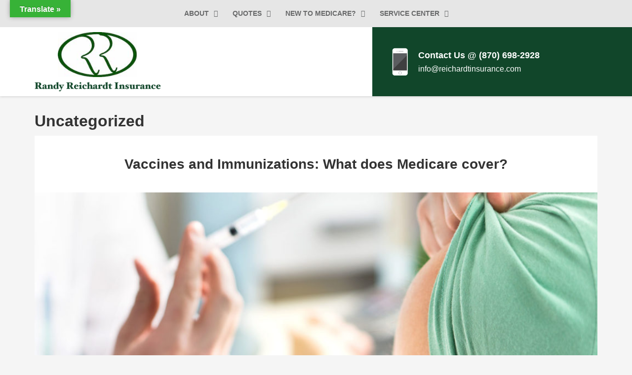

--- FILE ---
content_type: text/html; charset=UTF-8
request_url: https://www.reichardtinsurance.com/category/uncategorized/
body_size: 14219
content:
<!DOCTYPE html>
<html lang="en-US">

<head>
<meta charset="UTF-8" />
<script type="text/javascript">
/* <![CDATA[ */
var gform;gform||(document.addEventListener("gform_main_scripts_loaded",function(){gform.scriptsLoaded=!0}),document.addEventListener("gform/theme/scripts_loaded",function(){gform.themeScriptsLoaded=!0}),window.addEventListener("DOMContentLoaded",function(){gform.domLoaded=!0}),gform={domLoaded:!1,scriptsLoaded:!1,themeScriptsLoaded:!1,isFormEditor:()=>"function"==typeof InitializeEditor,callIfLoaded:function(o){return!(!gform.domLoaded||!gform.scriptsLoaded||!gform.themeScriptsLoaded&&!gform.isFormEditor()||(gform.isFormEditor()&&console.warn("The use of gform.initializeOnLoaded() is deprecated in the form editor context and will be removed in Gravity Forms 3.1."),o(),0))},initializeOnLoaded:function(o){gform.callIfLoaded(o)||(document.addEventListener("gform_main_scripts_loaded",()=>{gform.scriptsLoaded=!0,gform.callIfLoaded(o)}),document.addEventListener("gform/theme/scripts_loaded",()=>{gform.themeScriptsLoaded=!0,gform.callIfLoaded(o)}),window.addEventListener("DOMContentLoaded",()=>{gform.domLoaded=!0,gform.callIfLoaded(o)}))},hooks:{action:{},filter:{}},addAction:function(o,r,e,t){gform.addHook("action",o,r,e,t)},addFilter:function(o,r,e,t){gform.addHook("filter",o,r,e,t)},doAction:function(o){gform.doHook("action",o,arguments)},applyFilters:function(o){return gform.doHook("filter",o,arguments)},removeAction:function(o,r){gform.removeHook("action",o,r)},removeFilter:function(o,r,e){gform.removeHook("filter",o,r,e)},addHook:function(o,r,e,t,n){null==gform.hooks[o][r]&&(gform.hooks[o][r]=[]);var d=gform.hooks[o][r];null==n&&(n=r+"_"+d.length),gform.hooks[o][r].push({tag:n,callable:e,priority:t=null==t?10:t})},doHook:function(r,o,e){var t;if(e=Array.prototype.slice.call(e,1),null!=gform.hooks[r][o]&&((o=gform.hooks[r][o]).sort(function(o,r){return o.priority-r.priority}),o.forEach(function(o){"function"!=typeof(t=o.callable)&&(t=window[t]),"action"==r?t.apply(null,e):e[0]=t.apply(null,e)})),"filter"==r)return e[0]},removeHook:function(o,r,t,n){var e;null!=gform.hooks[o][r]&&(e=(e=gform.hooks[o][r]).filter(function(o,r,e){return!!(null!=n&&n!=o.tag||null!=t&&t!=o.priority)}),gform.hooks[o][r]=e)}});
/* ]]> */
</script>

<meta name="viewport" content="width=device-width, initial-scale=1.0">
<meta name='robots' content='noindex, follow' />
<meta name="viewport" content="width=device-width, initial-scale=1" />

	<!-- This site is optimized with the Yoast SEO plugin v26.6 - https://yoast.com/wordpress/plugins/seo/ -->
	<title>Uncategorized Archives - Randy Reichardt Insurance Agency</title><link rel="preload" href="https://www.reichardtinsurance.com/wp-content/uploads/sites/79/2017/05/rr-logo-new.png" as="image" imagesrcset="https://www.reichardtinsurance.com/wp-content/uploads/sites/79/2017/05/rr-logo-new.png 320w, https://www.reichardtinsurance.com/wp-content/uploads/sites/79/2017/05/rr-logo-new-300x141.png 300w" imagesizes="(max-width: 320px) 100vw, 320px" fetchpriority="high"><link rel="preload" href="https://www.reichardtinsurance.com/wp-content/uploads/sites/79/2017/05/white-iPhone.png" as="image" fetchpriority="high"><link rel="preload" href="https://www.reichardtinsurance.com/wp-content/cache/perfmatters/www.reichardtinsurance.com/css/category.used.css?ver=1679701978" as="style" /><link rel="stylesheet" id="perfmatters-used-css" href="https://www.reichardtinsurance.com/wp-content/cache/perfmatters/www.reichardtinsurance.com/css/category.used.css?ver=1679701978" media="all" />
	<meta property="og:locale" content="en_US" />
	<meta property="og:type" content="article" />
	<meta property="og:title" content="Uncategorized Archives - Randy Reichardt Insurance Agency" />
	<meta property="og:url" content="https://www.reichardtinsurance.com/category/uncategorized/" />
	<meta property="og:site_name" content="Randy Reichardt Insurance Agency" />
	<meta property="og:image" content="https://www.reichardtinsurance.com/wp-content/uploads/sites/79/2017/05/Randy-Reichardt-Logo.jpg" />
	<meta property="og:image:width" content="200" />
	<meta property="og:image:height" content="114" />
	<meta property="og:image:type" content="image/jpeg" />
	<meta name="twitter:card" content="summary_large_image" />
	<script type="application/ld+json" class="yoast-schema-graph">{"@context":"https://schema.org","@graph":[{"@type":"CollectionPage","@id":"https://www.reichardtinsurance.com/category/uncategorized/","url":"https://www.reichardtinsurance.com/category/uncategorized/","name":"Uncategorized Archives - Randy Reichardt Insurance Agency","isPartOf":{"@id":"https://www.reichardtinsurance.com/#website"},"primaryImageOfPage":{"@id":"https://www.reichardtinsurance.com/category/uncategorized/#primaryimage"},"image":{"@id":"https://www.reichardtinsurance.com/category/uncategorized/#primaryimage"},"thumbnailUrl":"https://www.reichardtinsurance.com/wp-content/uploads/sites/79/2020/06/shutterstock_788107306.jpg","breadcrumb":{"@id":"https://www.reichardtinsurance.com/category/uncategorized/#breadcrumb"},"inLanguage":"en-US"},{"@type":"ImageObject","inLanguage":"en-US","@id":"https://www.reichardtinsurance.com/category/uncategorized/#primaryimage","url":"https://www.reichardtinsurance.com/wp-content/uploads/sites/79/2020/06/shutterstock_788107306.jpg","contentUrl":"https://www.reichardtinsurance.com/wp-content/uploads/sites/79/2020/06/shutterstock_788107306.jpg","width":2000,"height":1331},{"@type":"BreadcrumbList","@id":"https://www.reichardtinsurance.com/category/uncategorized/#breadcrumb","itemListElement":[{"@type":"ListItem","position":1,"name":"Home","item":"https://www.reichardtinsurance.com/"},{"@type":"ListItem","position":2,"name":"Uncategorized"}]},{"@type":"WebSite","@id":"https://www.reichardtinsurance.com/#website","url":"https://www.reichardtinsurance.com/","name":"Randy Reichardt Insurance Agency","description":"Insurance Agency Batesville AR","publisher":{"@id":"https://www.reichardtinsurance.com/#organization"},"potentialAction":[{"@type":"SearchAction","target":{"@type":"EntryPoint","urlTemplate":"https://www.reichardtinsurance.com/?s={search_term_string}"},"query-input":{"@type":"PropertyValueSpecification","valueRequired":true,"valueName":"search_term_string"}}],"inLanguage":"en-US"},{"@type":"Organization","@id":"https://www.reichardtinsurance.com/#organization","name":"Randy Reichardt Insurance Agency","url":"https://www.reichardtinsurance.com/","logo":{"@type":"ImageObject","inLanguage":"en-US","@id":"https://www.reichardtinsurance.com/#/schema/logo/image/","url":"https://www.reichardtinsurance.com/wp-content/uploads/sites/79/2017/05/Randy-Reichardt-Logo-with-words.png","contentUrl":"https://www.reichardtinsurance.com/wp-content/uploads/sites/79/2017/05/Randy-Reichardt-Logo-with-words.png","width":"301","height":"150","caption":"Randy Reichardt Insurance Agency"},"image":{"@id":"https://www.reichardtinsurance.com/#/schema/logo/image/"},"sameAs":["https://www.facebook.com/Randy-Reichardt-Insurance-Agency-155586414470204/"]}]}</script>
	<!-- / Yoast SEO plugin. -->


<link rel='dns-prefetch' href='//translate.google.com' />

<link rel='dns-prefetch' href='//maxcdn.bootstrapcdn.com' />
<meta name="format-detection" content="telephone=no">
<script type="pmdelayedscript" data-perfmatters-type="text/javascript" data-cfasync="false" data-no-optimize="1" data-no-defer="1" data-no-minify="1">document.documentElement.classList.add("has-js");</script>
<style id='wp-img-auto-sizes-contain-inline-css' type='text/css'>
img:is([sizes=auto i],[sizes^="auto," i]){contain-intrinsic-size:3000px 1500px}
/*# sourceURL=wp-img-auto-sizes-contain-inline-css */
</style>
<style id='wp-block-library-inline-css' type='text/css'>
:root{--wp-block-synced-color:#7a00df;--wp-block-synced-color--rgb:122,0,223;--wp-bound-block-color:var(--wp-block-synced-color);--wp-editor-canvas-background:#ddd;--wp-admin-theme-color:#007cba;--wp-admin-theme-color--rgb:0,124,186;--wp-admin-theme-color-darker-10:#006ba1;--wp-admin-theme-color-darker-10--rgb:0,107,160.5;--wp-admin-theme-color-darker-20:#005a87;--wp-admin-theme-color-darker-20--rgb:0,90,135;--wp-admin-border-width-focus:2px}@media (min-resolution:192dpi){:root{--wp-admin-border-width-focus:1.5px}}.wp-element-button{cursor:pointer}:root .has-very-light-gray-background-color{background-color:#eee}:root .has-very-dark-gray-background-color{background-color:#313131}:root .has-very-light-gray-color{color:#eee}:root .has-very-dark-gray-color{color:#313131}:root .has-vivid-green-cyan-to-vivid-cyan-blue-gradient-background{background:linear-gradient(135deg,#00d084,#0693e3)}:root .has-purple-crush-gradient-background{background:linear-gradient(135deg,#34e2e4,#4721fb 50%,#ab1dfe)}:root .has-hazy-dawn-gradient-background{background:linear-gradient(135deg,#faaca8,#dad0ec)}:root .has-subdued-olive-gradient-background{background:linear-gradient(135deg,#fafae1,#67a671)}:root .has-atomic-cream-gradient-background{background:linear-gradient(135deg,#fdd79a,#004a59)}:root .has-nightshade-gradient-background{background:linear-gradient(135deg,#330968,#31cdcf)}:root .has-midnight-gradient-background{background:linear-gradient(135deg,#020381,#2874fc)}:root{--wp--preset--font-size--normal:16px;--wp--preset--font-size--huge:42px}.has-regular-font-size{font-size:1em}.has-larger-font-size{font-size:2.625em}.has-normal-font-size{font-size:var(--wp--preset--font-size--normal)}.has-huge-font-size{font-size:var(--wp--preset--font-size--huge)}.has-text-align-center{text-align:center}.has-text-align-left{text-align:left}.has-text-align-right{text-align:right}.has-fit-text{white-space:nowrap!important}#end-resizable-editor-section{display:none}.aligncenter{clear:both}.items-justified-left{justify-content:flex-start}.items-justified-center{justify-content:center}.items-justified-right{justify-content:flex-end}.items-justified-space-between{justify-content:space-between}.screen-reader-text{border:0;clip-path:inset(50%);height:1px;margin:-1px;overflow:hidden;padding:0;position:absolute;width:1px;word-wrap:normal!important}.screen-reader-text:focus{background-color:#ddd;clip-path:none;color:#444;display:block;font-size:1em;height:auto;left:5px;line-height:normal;padding:15px 23px 14px;text-decoration:none;top:5px;width:auto;z-index:100000}html :where(.has-border-color){border-style:solid}html :where([style*=border-top-color]){border-top-style:solid}html :where([style*=border-right-color]){border-right-style:solid}html :where([style*=border-bottom-color]){border-bottom-style:solid}html :where([style*=border-left-color]){border-left-style:solid}html :where([style*=border-width]){border-style:solid}html :where([style*=border-top-width]){border-top-style:solid}html :where([style*=border-right-width]){border-right-style:solid}html :where([style*=border-bottom-width]){border-bottom-style:solid}html :where([style*=border-left-width]){border-left-style:solid}html :where(img[class*=wp-image-]){height:auto;max-width:100%}:where(figure){margin:0 0 1em}html :where(.is-position-sticky){--wp-admin--admin-bar--position-offset:var(--wp-admin--admin-bar--height,0px)}@media screen and (max-width:600px){html :where(.is-position-sticky){--wp-admin--admin-bar--position-offset:0px}}
/*# sourceURL=/wp-includes/css/dist/block-library/common.min.css */
</style>
<style id='classic-theme-styles-inline-css' type='text/css'>
/*! This file is auto-generated */
.wp-block-button__link{color:#fff;background-color:#32373c;border-radius:9999px;box-shadow:none;text-decoration:none;padding:calc(.667em + 2px) calc(1.333em + 2px);font-size:1.125em}.wp-block-file__button{background:#32373c;color:#fff;text-decoration:none}
/*# sourceURL=/wp-includes/css/classic-themes.min.css */
</style>
<link rel="stylesheet" id="google-language-translator-css" type="text/css" media data-pmdelayedstyle="https://www.reichardtinsurance.com/wp-content/plugins/google-language-translator/css/style.css?ver=6.0.20">
<link rel="stylesheet" id="glt-toolbar-styles-css" type="text/css" media data-pmdelayedstyle="https://www.reichardtinsurance.com/wp-content/cache/perfmatters/www.reichardtinsurance.com/minify/00e7963b9238.toolbar.min.css?ver=6.0.20">
<link rel='stylesheet' id='brokerpro-google-fonts-css' href='https://www.reichardtinsurance.com/wp-content/cache/perfmatters/www.reichardtinsurance.com/fonts/1fd4d2ffea21.google-fonts.min.css' type='text/css' media='all' />
<link rel="stylesheet" id="carelib-style-css" type="text/css" media="all" data-pmdelayedstyle="https://www.reichardtinsurance.com/wp-content/themes/brokerpro-master/style.min.css?ver=3.9.0">
<style id='carelib-style-inline-css' type='text/css'>
.header-right, .header-right a, .button, .sidebar .button, .footer-widgets .button, button, .site-bottom, .after-post, .features.columns, input[type="button"], input[type="reset"], input[type="submit"], .search-form button[type="submit"]{background-color:#11462a;border-color:#11462a;}.site-header{background-image:linear-gradient(90deg, #fff 70%, #11462a 30%);}button:hover, button:focus, .button:hover, .button:focus, .sidebar .button:hover, .sidebar .button:focus, .footer-widgets .button:hover, .footer-widgets .button:focus, input[type="button"]:hover, input[type="button"]:focus, input[type="reset"]:hover, input[type="reset"]:focus, input[type="submit"]:hover, input[type="submit"]:focus, .search-form button[type="submit"]:hover, .search-form button[type="submit"]:focus{background-color:#064423;}.call-to-action, .blog-top, .footer-widgets, .site-footer, .cta.button, .after-post input[type="button"], .after-post input[type="reset"], .after-post input[type="submit"], .after-post button, .after-post .button, .site-bottom input[type="button"], .site-bottom input[type="reset"], .site-bottom input[type="submit"], .site-bottom button, .site-bottom .button{background-color:#333333;}.cta.button:hover, .cta.button:focus, .after-post input[type="button"]:hover, .after-post input[type="button"]:focus, .after-post input[type="reset"]:hover, .after-post input[type="reset"]:focus, .after-post input[type="submit"]:hover, .after-post input[type="submit"]:focus, .after-post button:hover, .after-post button:focus, .after-post .button:hover, .after-post .button:focus, .site-bottom input[type="button"]:hover, .site-bottom input[type="button"]:focus, .site-bottom input[type="reset"]:hover, .site-bottom input[type="reset"]:focus, .site-bottom input[type="submit"]:hover, .site-bottom input[type="submit"]:focus, .site-bottom button:hover, .site-bottom button:focus, .site-bottom .button:hover, .site-bottom .button:focus{background-color:#330b0b;}a, .entry-content a:not(.button), .entry-title a:hover, .entry-title a:focus, .sidebar a:not(.button):hover, .sidebar a:not(.button):focus, .entry-meta a:hover, .entry-meta a:focus, .author-box .social-icons a:hover, .author-box .social-icons a:focus, .author-box-title a:hover, .author-box-title a:focus, .comment-meta a:hover, .comment-meta a:focus, .more-wrap .more:hover, .more-wrap .more:focus{color:#11462a;}a:hover, a:focus, .entry-content a:not(.button):hover, .entry-content a:not(.button):focus{color:#044422;}
/*# sourceURL=carelib-style-inline-css */
</style>
<link rel="stylesheet" id="font-awesome-4-css" type="text/css" media="all" data-pmdelayedstyle="https://maxcdn.bootstrapcdn.com/font-awesome/4.7.0/css/font-awesome.min.css?ver=4.7.0">
<script type="text/javascript" src="https://www.reichardtinsurance.com/wp-includes/js/jquery/jquery.min.js?ver=3.7.1" id="jquery-core-js"></script>
<style>p.hello{font-size:12px;color:darkgray;}#google_language_translator,#flags{text-align:left;}#google_language_translator{clear:both;}#flags{width:165px;}#flags a{display:inline-block;margin-right:2px;}#google_language_translator a{display:none!important;}div.skiptranslate.goog-te-gadget{display:inline!important;}.goog-te-gadget{color:transparent!important;}.goog-te-gadget{font-size:0px!important;}.goog-branding{display:none;}.goog-tooltip{display: none!important;}.goog-tooltip:hover{display: none!important;}.goog-text-highlight{background-color:transparent!important;border:none!important;box-shadow:none!important;}#google_language_translator select.goog-te-combo{color:#32373c;}div.skiptranslate{display:none!important;}body{top:0px!important;}#goog-gt-{display:none!important;}font font{background-color:transparent!important;box-shadow:none!important;position:initial!important;}#glt-translate-trigger{bottom:auto;top:0;left:20px;right:auto;}.tool-container.tool-top{top:50px!important;bottom:auto!important;}.tool-container.tool-top .arrow{border-color:transparent transparent #d0cbcb;top:-14px;}#glt-translate-trigger > span{color:#ffffff;}#glt-translate-trigger{background:#37b237;}.goog-te-gadget .goog-te-combo{width:100%;}</style><link rel="icon" href="https://www.reichardtinsurance.com/wp-content/uploads/sites/79/2017/05/cropped-RR-UPDATED-LOGO-3-32x32.jpg" sizes="32x32" />
<link rel="icon" href="https://www.reichardtinsurance.com/wp-content/uploads/sites/79/2017/05/cropped-RR-UPDATED-LOGO-3-192x192.jpg" sizes="192x192" />
<link rel="apple-touch-icon" href="https://www.reichardtinsurance.com/wp-content/uploads/sites/79/2017/05/cropped-RR-UPDATED-LOGO-3-180x180.jpg" />
<meta name="msapplication-TileImage" content="https://www.reichardtinsurance.com/wp-content/uploads/sites/79/2017/05/cropped-RR-UPDATED-LOGO-3-270x270.jpg" />
		<style type="text/css" id="wp-custom-css">
			/*
You can add your own CSS here.

Click the help icon above to learn more.
*/.sidebar .widget.nopad {
  padding: 0px;
}
		</style>
		<noscript><style>.perfmatters-lazy[data-src]{display:none !important;}</style></noscript><style>.perfmatters-lazy-youtube{position:relative;width:100%;max-width:100%;height:0;padding-bottom:56.23%;overflow:hidden}.perfmatters-lazy-youtube img{position:absolute;top:0;right:0;bottom:0;left:0;display:block;width:100%;max-width:100%;height:auto;margin:auto;border:none;cursor:pointer;transition:.5s all;-webkit-transition:.5s all;-moz-transition:.5s all}.perfmatters-lazy-youtube img:hover{-webkit-filter:brightness(75%)}.perfmatters-lazy-youtube .play{position:absolute;top:50%;left:50%;right:auto;width:68px;height:48px;margin-left:-34px;margin-top:-24px;background:url(https://www.reichardtinsurance.com/wp-content/plugins/perfmatters/img/youtube.svg) no-repeat;background-position:center;background-size:cover;pointer-events:none;filter:grayscale(1)}.perfmatters-lazy-youtube:hover .play{filter:grayscale(0)}.perfmatters-lazy-youtube iframe{position:absolute;top:0;left:0;width:100%;height:100%;z-index:99}.perfmatters-lazy.pmloaded,.perfmatters-lazy.pmloaded>img,.perfmatters-lazy>img.pmloaded,.perfmatters-lazy[data-ll-status=entered]{animation:500ms pmFadeIn}@keyframes pmFadeIn{0%{opacity:0}100%{opacity:1}}body .perfmatters-lazy-css-bg:not([data-ll-status=entered]),body .perfmatters-lazy-css-bg:not([data-ll-status=entered]) *,body .perfmatters-lazy-css-bg:not([data-ll-status=entered])::before,body .perfmatters-lazy-css-bg:not([data-ll-status=entered])::after,body .perfmatters-lazy-css-bg:not([data-ll-status=entered]) *::before,body .perfmatters-lazy-css-bg:not([data-ll-status=entered]) *::after{background-image:none!important;will-change:transform;transition:opacity 0.025s ease-in,transform 0.025s ease-in!important;}</style></head>

<body class="wordpress ltr en en-us parent-theme multisite blog-79 logged-out plural archive taxonomy taxonomy-category taxonomy-category-uncategorized layout-1c fl-builder-2-9-4-1 fl-themer-1-5-2-1 fl-no-js fixed-header" dir="ltr">

	<div class="skip-link skip-link-content" id="skip-link-content"><a class="button screen-reader-text" href="#content">Skip to content (Press enter)</a></div><!-- .skip-link --><nav class="menu menu-primary" id="menu-primary">

	<span id="menu-primary-title" class="screen-reader-text">
		Primary Menu	</span>

	<div class="wrap wrap-primary-menu"><ul id="primary" class="nav-menu primary"><li id="menu-item-222" class="menu-item menu-item-type-post_type menu-item-object-page menu-item-has-children menu-item-222"><a href="https://www.reichardtinsurance.com/about/">About</a>
<ul class="sub-menu">
	<li id="menu-item-4152" class="menu-item menu-item-type-post_type menu-item-object-page menu-item-4152"><a href="https://www.reichardtinsurance.com/agents/">Meet The Team</a></li>
	<li id="menu-item-213" class="menu-item menu-item-type-post_type menu-item-object-page menu-item-213"><a href="https://www.reichardtinsurance.com/customer-testimonials/">Customer Testimonials</a></li>
	<li id="menu-item-217" class="menu-item menu-item-type-post_type menu-item-object-page menu-item-217"><a href="https://www.reichardtinsurance.com/reviews/">Rate Us</a></li>
	<li id="menu-item-218" class="menu-item menu-item-type-post_type menu-item-object-page menu-item-218"><a href="https://www.reichardtinsurance.com/referrals/">Referrals</a></li>
</ul>
</li>
<li id="menu-item-216" class="menu-item menu-item-type-post_type menu-item-object-page menu-item-has-children menu-item-216"><a href="https://www.reichardtinsurance.com/quotes/">Quotes</a>
<ul class="sub-menu">
	<li id="menu-item-215" class="menu-item menu-item-type-post_type menu-item-object-page menu-item-215"><a href="https://www.reichardtinsurance.com/personal/">Personal</a></li>
	<li id="menu-item-211" class="menu-item menu-item-type-post_type menu-item-object-page menu-item-211"><a href="https://www.reichardtinsurance.com/business/">Commercial</a></li>
</ul>
</li>
<li id="menu-item-4375" class="menu-item menu-item-type-post_type menu-item-object-page menu-item-has-children menu-item-4375"><a href="https://www.reichardtinsurance.com/new-to-medicare/">New to Medicare?</a>
<ul class="sub-menu">
	<li id="menu-item-4374" class="menu-item menu-item-type-post_type menu-item-object-page menu-item-4374"><a href="https://www.reichardtinsurance.com/medicare-supplements/">Medicare Supplements</a></li>
	<li id="menu-item-4373" class="menu-item menu-item-type-post_type menu-item-object-page menu-item-4373"><a href="https://www.reichardtinsurance.com/medicare-advantage-plans/">Medicare Advantage Plans</a></li>
	<li id="menu-item-4372" class="menu-item menu-item-type-post_type menu-item-object-page menu-item-4372"><a href="https://www.reichardtinsurance.com/medicare-part-d/">Medicare Part D</a></li>
	<li id="menu-item-4371" class="menu-item menu-item-type-post_type menu-item-object-page menu-item-4371"><a href="https://www.reichardtinsurance.com/cancer-plans/">Cancer Plans</a></li>
</ul>
</li>
<li id="menu-item-219" class="menu-item menu-item-type-post_type menu-item-object-page menu-item-has-children menu-item-219"><a href="https://www.reichardtinsurance.com/service-center/">Service Center</a>
<ul class="sub-menu">
	<li id="menu-item-212" class="menu-item menu-item-type-post_type menu-item-object-page menu-item-212"><a href="https://www.reichardtinsurance.com/contact/">Contact</a></li>
	<li id="menu-item-209" class="menu-item menu-item-type-post_type menu-item-object-page menu-item-209"><a href="https://www.reichardtinsurance.com/billing-claims/">Billing &amp; Claims</a></li>
</ul>
</li>
</ul></div>
</nav><!-- #menu-primary -->

<header class="site-header" id="site-header">

	
	<div class="wrap wrap-header">

		<div class="site-branding has-logo" id="site-branding"><a href="https://www.reichardtinsurance.com/" class="custom-logo-link" rel="home"><img data-perfmatters-preload width="320" height="150" src="https://www.reichardtinsurance.com/wp-content/uploads/sites/79/2017/05/rr-logo-new.png" class="custom-logo" alt="Randy Reichardt Insurance Agency" decoding="async" srcset="https://www.reichardtinsurance.com/wp-content/uploads/sites/79/2017/05/rr-logo-new.png 320w, https://www.reichardtinsurance.com/wp-content/uploads/sites/79/2017/05/rr-logo-new-300x141.png 300w" sizes="(max-width: 320px) 100vw, 320px" fetchpriority="high"></a><p class="site-title" id="site-title"><a href="https://www.reichardtinsurance.com" rel="home">Randy Reichardt Insurance Agency</a></p><p class="site-description" id="site-description">Insurance Agency Batesville AR</p></div><!-- #site-branding --><div id="header-right" class="header-right">
			<div class="contact-icon"><img data-perfmatters-preload width="33" height="65" src="https://www.reichardtinsurance.com/wp-content/uploads/sites/79/2017/05/white-iPhone.png" fetchpriority="high"></div>
		<div class="contact-content">
					<span class="phone-number">
									<a href="tel:8706982928">
				
				Contact Us @ (870) 698-2928
									</a>
							</span>
							<span class="email-address">
									<a href="/cdn-cgi/l/email-protection#3950575f56794b5c505a51584b5d4d50574a4c4b58575a5c175a5654">
				
				<span class="__cf_email__" data-cfemail="c3aaada5ac83b1a6aaa0aba2b1a7b7aaadb0b6b1a2ada0a6eda0acae">[email&#160;protected]</span>
									</a>
							</span>
			</div>
</div>

	</div>

</header><!-- #header -->


<div class="site-inner" id="site-inner">

	
	<main class="content" id="content">

		<div class="archive-header"><h1 class="archive-title">Uncategorized</h1></div><!-- .archive-header -->
		
			
			
				
					<article class="entry post publish post-4426 format-standard has-post-thumbnail category-uncategorized" id="post-4426"><header class="entry-header"><h2 class="entry-title"><a href="https://www.reichardtinsurance.com/vaccines-and-immunizations-what-does-medicare-cover/">Vaccines and Immunizations: What does Medicare cover?</a></h2><div class="featured-media image post-image"><a class="image-link-wrapper" href="https://www.reichardtinsurance.com/vaccines-and-immunizations-what-does-medicare-cover/"><img class="landscape featured perfmatters-lazy" id="image-4426" src="data:image/svg+xml,%3Csvg%20xmlns=&#039;http://www.w3.org/2000/svg&#039;%20width=&#039;1025&#039;%20height=&#039;500&#039;%20viewBox=&#039;0%200%201025%20500&#039;%3E%3C/svg%3E" alt="Vaccines and Immunizations: What does Medicare cover?" width="1025" height="500" data-src="https://www.reichardtinsurance.com/wp-content/uploads/sites/79/2020/06/shutterstock_788107306-1025x500.jpg" /><noscript><img class="landscape featured" id="image-4426" src="https://www.reichardtinsurance.com/wp-content/uploads/sites/79/2020/06/shutterstock_788107306-1025x500.jpg" alt="Vaccines and Immunizations: What does Medicare cover?" width="1025" height="500" /></noscript></a></div><p class="entry-meta"><span class="entry-author"><a href="https://www.reichardtinsurance.com/author/michelle/" title="Posts by Michelle" rel="author">Michelle</a></span><time class="entry-published updated" datetime="2020-06-16T20:26:56+00:00" title="Tuesday, June 16, 2020, 8:26 pm">June 16, 2020</time></p><!-- .entry-meta --></header><!-- .entry-header -->
					<div class="entry-content summary">
					<p>Receiving vaccines and immunizations are vital when it comes to protecting your health. But, what does Medicare do to protect you from the costs? Medicare Part B Medicare Part B not only provides coverage for outpatient services but also provides coverage for certain vaccines. These vaccines include: Influenza shots Pneumococcal shots Hepatitis B shots Part B <a rel="nofollow" href="https://www.reichardtinsurance.com/vaccines-and-immunizations-what-does-medicare-cover/" class="more-link">[&hellip;]</a></p>

					</div><!-- .entry-content -->
					<footer class="entry-footer"><p class="entry-meta categories"><span class="entry-terms entry-terms-category"><a href="https://www.reichardtinsurance.com/category/uncategorized/" rel="tag">Uncategorized</a></span></p></footer><!-- .entry-footer --></article><!-- .entry -->
				
			
				
					<article class="entry post publish post-4424 format-standard has-post-thumbnail category-uncategorized" id="post-4424"><header class="entry-header"><h2 class="entry-title"><a href="https://www.reichardtinsurance.com/what-you-need-to-know-about-medicare-appeals/">What You Need to Know About Medicare Appeals</a></h2><div class="featured-media image post-image"><a class="image-link-wrapper" href="https://www.reichardtinsurance.com/what-you-need-to-know-about-medicare-appeals/"><img class="landscape featured perfmatters-lazy" id="image-4424" src="data:image/svg+xml,%3Csvg%20xmlns=&#039;http://www.w3.org/2000/svg&#039;%20width=&#039;1025&#039;%20height=&#039;500&#039;%20viewBox=&#039;0%200%201025%20500&#039;%3E%3C/svg%3E" alt="What You Need to Know About Medicare Appeals" width="1025" height="500" data-src="https://www.reichardtinsurance.com/wp-content/uploads/sites/79/2020/06/shutterstock_1389334208-1025x500.jpg" /><noscript><img class="landscape featured" id="image-4424" src="https://www.reichardtinsurance.com/wp-content/uploads/sites/79/2020/06/shutterstock_1389334208-1025x500.jpg" alt="What You Need to Know About Medicare Appeals" width="1025" height="500" /></noscript></a></div><p class="entry-meta"><span class="entry-author"><a href="https://www.reichardtinsurance.com/author/michelle/" title="Posts by Michelle" rel="author">Michelle</a></span><time class="entry-published updated" datetime="2020-06-16T20:25:24+00:00" title="Tuesday, June 16, 2020, 8:25 pm">June 16, 2020</time></p><!-- .entry-meta --></header><!-- .entry-header -->
					<div class="entry-content summary">
					<p>If you’re enrolled in Medicare and finding that your coverage does not fall in line with your needs or the payments you are making are becoming too costly, you can file an appeal. If you choose to file an appeal, you can contact your doctor, other healthcare providers, or your medical equipment supplier and ask <a rel="nofollow" href="https://www.reichardtinsurance.com/what-you-need-to-know-about-medicare-appeals/" class="more-link">[&hellip;]</a></p>

					</div><!-- .entry-content -->
					<footer class="entry-footer"><p class="entry-meta categories"><span class="entry-terms entry-terms-category"><a href="https://www.reichardtinsurance.com/category/uncategorized/" rel="tag">Uncategorized</a></span></p></footer><!-- .entry-footer --></article><!-- .entry -->
				
			
				
					<article class="entry post publish post-4422 format-standard has-post-thumbnail category-uncategorized" id="post-4422"><header class="entry-header"><h2 class="entry-title"><a href="https://www.reichardtinsurance.com/the-ultimate-guide-to-choosing-a-medicare-plan-in-arkansas/">The Ultimate Guide to Choosing a Medicare Plan in Arkansas</a></h2><div class="featured-media image post-image"><a class="image-link-wrapper" href="https://www.reichardtinsurance.com/the-ultimate-guide-to-choosing-a-medicare-plan-in-arkansas/"><img class="landscape featured perfmatters-lazy" id="image-4422" src="data:image/svg+xml,%3Csvg%20xmlns=&#039;http://www.w3.org/2000/svg&#039;%20width=&#039;1025&#039;%20height=&#039;500&#039;%20viewBox=&#039;0%200%201025%20500&#039;%3E%3C/svg%3E" alt="The Ultimate Guide to Choosing a Medicare Plan in Arkansas" width="1025" height="500" data-src="https://www.reichardtinsurance.com/wp-content/uploads/sites/79/2020/06/shutterstock_717782461-1025x500.jpg" /><noscript><img class="landscape featured" id="image-4422" src="https://www.reichardtinsurance.com/wp-content/uploads/sites/79/2020/06/shutterstock_717782461-1025x500.jpg" alt="The Ultimate Guide to Choosing a Medicare Plan in Arkansas" width="1025" height="500" /></noscript></a></div><p class="entry-meta"><span class="entry-author"><a href="https://www.reichardtinsurance.com/author/michelle/" title="Posts by Michelle" rel="author">Michelle</a></span><time class="entry-published updated" datetime="2020-06-16T20:23:51+00:00" title="Tuesday, June 16, 2020, 8:23 pm">June 16, 2020</time></p><!-- .entry-meta --></header><!-- .entry-header -->
					<div class="entry-content summary">
					<p>With a population of just over 3 million, there are more than 630,000 Arkansas residents enrolled in Medicare. About one-in-five are enrolled in Medicare Advantage Plans, with each county offering between nine and 31 different plans. However, 22% of Medicare beneficiaries are eligible because of a disability rather than their age. Arkansas also offers 26 <a rel="nofollow" href="https://www.reichardtinsurance.com/the-ultimate-guide-to-choosing-a-medicare-plan-in-arkansas/" class="more-link">[&hellip;]</a></p>

					</div><!-- .entry-content -->
					<footer class="entry-footer"><p class="entry-meta categories"><span class="entry-terms entry-terms-category"><a href="https://www.reichardtinsurance.com/category/uncategorized/" rel="tag">Uncategorized</a></span></p></footer><!-- .entry-footer --></article><!-- .entry -->
				
			
				
					<article class="entry post publish post-4416 format-standard has-post-thumbnail category-uncategorized" id="post-4416"><header class="entry-header"><h2 class="entry-title"><a href="https://www.reichardtinsurance.com/insulin-coverage-for-medicare-patients/">Insulin Coverage for Medicare Patients</a></h2><div class="featured-media image post-image"><a class="image-link-wrapper" href="https://www.reichardtinsurance.com/insulin-coverage-for-medicare-patients/"><img class="landscape featured perfmatters-lazy" id="image-4416" src="data:image/svg+xml,%3Csvg%20xmlns=&#039;http://www.w3.org/2000/svg&#039;%20width=&#039;1025&#039;%20height=&#039;500&#039;%20viewBox=&#039;0%200%201025%20500&#039;%3E%3C/svg%3E" alt="Insulin Coverage for Medicare Patients" width="1025" height="500" data-src="https://www.reichardtinsurance.com/wp-content/uploads/sites/79/2020/06/shutterstock_1031697370-1025x500.jpg" /><noscript><img class="landscape featured" id="image-4416" src="https://www.reichardtinsurance.com/wp-content/uploads/sites/79/2020/06/shutterstock_1031697370-1025x500.jpg" alt="Insulin Coverage for Medicare Patients" width="1025" height="500" /></noscript></a></div><p class="entry-meta"><span class="entry-author"><a href="https://www.reichardtinsurance.com/author/michelle/" title="Posts by Michelle" rel="author">Michelle</a></span><time class="entry-published updated" datetime="2020-06-16T20:08:13+00:00" title="Tuesday, June 16, 2020, 8:08 pm">June 16, 2020</time></p><!-- .entry-meta --></header><!-- .entry-header -->
					<div class="entry-content summary">
					<p>If you have diabetes, you understand how expensive medical treatments and medications can be, especially for insulin. In 2017, diabetes became the most costly chronic disease in the country by costing the U.S. $327 billion. Insulin costs topped out at an estimated $48 billion, which is the total cost from an estimated 3.8 million people <a rel="nofollow" href="https://www.reichardtinsurance.com/insulin-coverage-for-medicare-patients/" class="more-link">[&hellip;]</a></p>

					</div><!-- .entry-content -->
					<footer class="entry-footer"><p class="entry-meta categories"><span class="entry-terms entry-terms-category"><a href="https://www.reichardtinsurance.com/category/uncategorized/" rel="tag">Uncategorized</a></span></p></footer><!-- .entry-footer --></article><!-- .entry -->
				
			
				
					<article class="entry post publish post-4388 format-standard has-post-thumbnail category-uncategorized" id="post-4388"><header class="entry-header"><h2 class="entry-title"><a href="https://www.reichardtinsurance.com/does-your-doctor-accept-medicare/">Does your doctor accept Medicare?</a></h2><div class="featured-media image post-image"><a class="image-link-wrapper" href="https://www.reichardtinsurance.com/does-your-doctor-accept-medicare/"><img class="landscape featured perfmatters-lazy" id="image-4388" src="data:image/svg+xml,%3Csvg%20xmlns=&#039;http://www.w3.org/2000/svg&#039;%20width=&#039;1000&#039;%20height=&#039;500&#039;%20viewBox=&#039;0%200%201000%20500&#039;%3E%3C/svg%3E" alt="Does your doctor accept Medicare?" width="1000" height="500" data-src="https://www.reichardtinsurance.com/wp-content/uploads/sites/79/2020/05/shutterstock_767273062-1000x500.jpg" /><noscript><img class="landscape featured" id="image-4388" src="https://www.reichardtinsurance.com/wp-content/uploads/sites/79/2020/05/shutterstock_767273062-1000x500.jpg" alt="Does your doctor accept Medicare?" width="1000" height="500" /></noscript></a></div><p class="entry-meta"><span class="entry-author"><a href="https://www.reichardtinsurance.com/author/michelle/" title="Posts by Michelle" rel="author">Michelle</a></span><time class="entry-published updated" datetime="2020-05-26T20:41:38+00:00" title="Tuesday, May 26, 2020, 8:41 pm">May 26, 2020</time></p><!-- .entry-meta --></header><!-- .entry-header -->
					<div class="entry-content summary">
					<p>Even if you enroll in Medicare, there is still a chance that your primary care doctor won’t accept it. If that’s the case, you have a few different options on what you can do. Before you make any sudden decisions, though, find out if your doctor does accept Medicare by calling them and asking. If <a rel="nofollow" href="https://www.reichardtinsurance.com/does-your-doctor-accept-medicare/" class="more-link">[&hellip;]</a></p>

					</div><!-- .entry-content -->
					<footer class="entry-footer"><p class="entry-meta categories"><span class="entry-terms entry-terms-category"><a href="https://www.reichardtinsurance.com/category/uncategorized/" rel="tag">Uncategorized</a></span></p></footer><!-- .entry-footer --></article><!-- .entry -->
				
			
				
					<article class="entry post publish post-4386 format-standard has-post-thumbnail category-uncategorized" id="post-4386"><header class="entry-header"><h2 class="entry-title"><a href="https://www.reichardtinsurance.com/medicare-coverage-and-cancer-treatments-whats-covered/">Medicare Coverage and Cancer Treatments: What’s covered?</a></h2><div class="featured-media image post-image"><a class="image-link-wrapper" href="https://www.reichardtinsurance.com/medicare-coverage-and-cancer-treatments-whats-covered/"><img class="landscape featured perfmatters-lazy" id="image-4386" src="data:image/svg+xml,%3Csvg%20xmlns=&#039;http://www.w3.org/2000/svg&#039;%20width=&#039;1000&#039;%20height=&#039;500&#039;%20viewBox=&#039;0%200%201000%20500&#039;%3E%3C/svg%3E" alt="Medicare Coverage and Cancer Treatments: What’s covered?" width="1000" height="500" data-src="https://www.reichardtinsurance.com/wp-content/uploads/sites/79/2020/05/shutterstock_531595129-1000x500.jpg" /><noscript><img class="landscape featured" id="image-4386" src="https://www.reichardtinsurance.com/wp-content/uploads/sites/79/2020/05/shutterstock_531595129-1000x500.jpg" alt="Medicare Coverage and Cancer Treatments: What’s covered?" width="1000" height="500" /></noscript></a></div><p class="entry-meta"><span class="entry-author"><a href="https://www.reichardtinsurance.com/author/michelle/" title="Posts by Michelle" rel="author">Michelle</a></span><time class="entry-published updated" datetime="2020-05-26T20:40:38+00:00" title="Tuesday, May 26, 2020, 8:40 pm">May 26, 2020</time></p><!-- .entry-meta --></header><!-- .entry-header -->
					<div class="entry-content summary">
					<p>Medicare already offers quite a bit of coverage for cancer patients and treatments, and depending on which Medicare Supplement plan you go with, if eligible, 100% of the costs can be covered. However, there are still certain services that may not be covered at all and will have to come out-of-pocket. What does Medicare cover? <a rel="nofollow" href="https://www.reichardtinsurance.com/medicare-coverage-and-cancer-treatments-whats-covered/" class="more-link">[&hellip;]</a></p>

					</div><!-- .entry-content -->
					<footer class="entry-footer"><p class="entry-meta categories"><span class="entry-terms entry-terms-category"><a href="https://www.reichardtinsurance.com/category/uncategorized/" rel="tag">Uncategorized</a></span></p></footer><!-- .entry-footer --></article><!-- .entry -->
				
			
				
					<article class="entry post publish post-4384 format-standard has-post-thumbnail category-uncategorized" id="post-4384"><header class="entry-header"><h2 class="entry-title"><a href="https://www.reichardtinsurance.com/can-i-keep-my-medicare-coverage-if-i-return-to-work/">Can I keep my Medicare coverage if I return to work?</a></h2><div class="featured-media image post-image"><a class="image-link-wrapper" href="https://www.reichardtinsurance.com/can-i-keep-my-medicare-coverage-if-i-return-to-work/"><img class="landscape featured perfmatters-lazy" id="image-4384" src="data:image/svg+xml,%3Csvg%20xmlns=&#039;http://www.w3.org/2000/svg&#039;%20width=&#039;1025&#039;%20height=&#039;500&#039;%20viewBox=&#039;0%200%201025%20500&#039;%3E%3C/svg%3E" alt="Can I keep my Medicare coverage if I return to work?" width="1025" height="500" data-src="https://www.reichardtinsurance.com/wp-content/uploads/sites/79/2020/05/shutterstock_1328818328-1025x500.jpg" /><noscript><img class="landscape featured" id="image-4384" src="https://www.reichardtinsurance.com/wp-content/uploads/sites/79/2020/05/shutterstock_1328818328-1025x500.jpg" alt="Can I keep my Medicare coverage if I return to work?" width="1025" height="500" /></noscript></a></div><p class="entry-meta"><span class="entry-author"><a href="https://www.reichardtinsurance.com/author/michelle/" title="Posts by Michelle" rel="author">Michelle</a></span><time class="entry-published updated" datetime="2020-05-26T20:37:42+00:00" title="Tuesday, May 26, 2020, 8:37 pm">May 26, 2020</time></p><!-- .entry-meta --></header><!-- .entry-header -->
					<div class="entry-content summary">
					<p>Can I keep my Medicare coverage if I return to work? Medicare has the ability to work with other healthcare plans, so if you choose to start working again and want to keep your Medicare plan while also receiving healthcare benefits from your employer, you can do so. One plan will act as the primary source <a rel="nofollow" href="https://www.reichardtinsurance.com/can-i-keep-my-medicare-coverage-if-i-return-to-work/" class="more-link">[&hellip;]</a></p>

					</div><!-- .entry-content -->
					<footer class="entry-footer"><p class="entry-meta categories"><span class="entry-terms entry-terms-category"><a href="https://www.reichardtinsurance.com/category/uncategorized/" rel="tag">Uncategorized</a></span></p></footer><!-- .entry-footer --></article><!-- .entry -->
				
			
				
					<article class="entry post publish post-4377 format-standard has-post-thumbnail category-uncategorized" id="post-4377"><header class="entry-header"><h2 class="entry-title"><a href="https://www.reichardtinsurance.com/medicare-101-saving-money-with-medicare/">Medicare 101: Saving money with Medicare</a></h2><div class="featured-media image post-image"><a class="image-link-wrapper" href="https://www.reichardtinsurance.com/medicare-101-saving-money-with-medicare/"><img class="landscape featured perfmatters-lazy" id="image-4377" src="data:image/svg+xml,%3Csvg%20xmlns=&#039;http://www.w3.org/2000/svg&#039;%20width=&#039;1000&#039;%20height=&#039;500&#039;%20viewBox=&#039;0%200%201000%20500&#039;%3E%3C/svg%3E" alt="Medicare 101: Saving money with Medicare" width="1000" height="500" data-src="https://www.reichardtinsurance.com/wp-content/uploads/sites/79/2020/05/shutterstock_515008156-1000x500.jpg" /><noscript><img class="landscape featured" id="image-4377" src="https://www.reichardtinsurance.com/wp-content/uploads/sites/79/2020/05/shutterstock_515008156-1000x500.jpg" alt="Medicare 101: Saving money with Medicare" width="1000" height="500" /></noscript></a></div><p class="entry-meta"><span class="entry-author"><a href="https://www.reichardtinsurance.com/author/michelle/" title="Posts by Michelle" rel="author">Michelle</a></span><time class="entry-published updated" datetime="2020-05-26T20:30:41+00:00" title="Tuesday, May 26, 2020, 8:30 pm">May 26, 2020</time></p><!-- .entry-meta --></header><!-- .entry-header -->
					<div class="entry-content summary">
					<p>Medicare 101: Saving money with Medicare If you already have Medicare or are planning to enroll, it might be worth knowing some tips and tricks on how to save money with the healthcare program. If you already have Medicare Medicare Savings Programs If you’re having some difficulty with paying your premiums, deductibles, copayments, or coinsurance, then <a rel="nofollow" href="https://www.reichardtinsurance.com/medicare-101-saving-money-with-medicare/" class="more-link">[&hellip;]</a></p>

					</div><!-- .entry-content -->
					<footer class="entry-footer"><p class="entry-meta categories"><span class="entry-terms entry-terms-category"><a href="https://www.reichardtinsurance.com/category/uncategorized/" rel="tag">Uncategorized</a></span></p></footer><!-- .entry-footer --></article><!-- .entry -->
				
			
				
					<article class="entry post publish post-4347 format-standard category-uncategorized" id="post-4347"><header class="entry-header"><h2 class="entry-title"><a href="https://www.reichardtinsurance.com/are-you-turning-65-or-retiring-in-2020/">Are You Turning 65 Or Retiring in 2020?</a></h2><p class="entry-meta"><span class="entry-author"><a href="https://www.reichardtinsurance.com/author/michelle/" title="Posts by Michelle" rel="author">Michelle</a></span><time class="entry-published updated" datetime="2020-01-20T22:06:35+00:00" title="Monday, January 20, 2020, 10:06 pm">January 20, 2020</time></p><!-- .entry-meta --></header><!-- .entry-header -->
					<div class="entry-content summary">
					<p>&nbsp; Are you or your spouse turning 65 or retiring in 2020? First, please accept our congratulations on a job well done! What a wonderful milestone &#8230; what are you going to do with yourself? I’m sure you already have that bucket list prioritized, checking prices and availability, and getting that suitcase ready to go!! <a rel="nofollow" href="https://www.reichardtinsurance.com/are-you-turning-65-or-retiring-in-2020/" class="more-link">[&hellip;]</a></p>

					</div><!-- .entry-content -->
					<footer class="entry-footer"><p class="entry-meta categories"><span class="entry-terms entry-terms-category"><a href="https://www.reichardtinsurance.com/category/uncategorized/" rel="tag">Uncategorized</a></span></p></footer><!-- .entry-footer --></article><!-- .entry -->
				
			
				
					<article class="entry post publish post-4339 format-standard has-post-thumbnail category-uncategorized" id="post-4339"><header class="entry-header"><h2 class="entry-title"><a href="https://www.reichardtinsurance.com/life-insurance-is-love-insurance/">Life Insurance is Love Insurance</a></h2><div class="featured-media image post-image"><a class="image-link-wrapper" href="https://www.reichardtinsurance.com/life-insurance-is-love-insurance/"><img class="landscape featured perfmatters-lazy" id="image-4339" src="data:image/svg+xml,%3Csvg%20xmlns=&#039;http://www.w3.org/2000/svg&#039;%20width=&#039;642&#039;%20height=&#039;500&#039;%20viewBox=&#039;0%200%20642%20500&#039;%3E%3C/svg%3E" alt="Life Insurance is Love Insurance" width="642" height="500" data-src="https://www.reichardtinsurance.com/wp-content/uploads/sites/79/2019/02/pasted-image-0-copy-642x500.png" /><noscript><img class="landscape featured" id="image-4339" src="https://www.reichardtinsurance.com/wp-content/uploads/sites/79/2019/02/pasted-image-0-copy-642x500.png" alt="Life Insurance is Love Insurance" width="642" height="500" /></noscript></a></div><p class="entry-meta"><span class="entry-author"><a href="https://www.reichardtinsurance.com/author/michelle/" title="Posts by Michelle" rel="author">Michelle</a></span><time class="entry-published updated" datetime="2019-02-22T16:03:32+00:00" title="Friday, February 22, 2019, 4:03 pm">February 22, 2019</time></p><!-- .entry-meta --></header><!-- .entry-header -->
					<div class="entry-content summary">
					<p>Protecting those who depend on you financially In the insurance world, February is “Insure your love” month, a campaign organized to help others remember that life insurance is love insurance, and to reduce the stigma that portrays death as the focus  of life insurance. No one likes to talk about their mortality, inevitable as it <a rel="nofollow" href="https://www.reichardtinsurance.com/life-insurance-is-love-insurance/" class="more-link">[&hellip;]</a></p>

					</div><!-- .entry-content -->
					<footer class="entry-footer"><p class="entry-meta categories"><span class="entry-terms entry-terms-category"><a href="https://www.reichardtinsurance.com/category/uncategorized/" rel="tag">Uncategorized</a></span></p></footer><!-- .entry-footer --></article><!-- .entry -->
				
			
			
	<nav class="navigation pagination" aria-label="Posts pagination">
		<h2 class="screen-reader-text">Posts pagination</h2>
		<div class="nav-links"><span aria-current="page" class="page-numbers current">1</span>
<a class="page-numbers" href="https://www.reichardtinsurance.com/category/uncategorized/page/2/">2</a>
<a class="next page-numbers" href="https://www.reichardtinsurance.com/category/uncategorized/page/2/"><span class="screen-reader-text">Next Page</span></a></div>
	</nav>
		
		
	</main><!-- #content -->

	
</div><!-- #site-inner -->

	<aside class="site-bottom" id="site-bottom">
	<div class="wrap wrap-site-bottom">
		<section id="nice-cta-2" class="widget nice-ctas"><div class="nice-ctas-text">
			<h3 class="widget-title">Ready to save time, aggravation, and money? We’ll consult with you and compare coverage to find the best deal possible.</h3>	
	</div>

<div class="nice-ctas-button">
	<p><a href="https://www.reichardtinsurance.com/quotes/" class="button nice-cta-button">Get Started</a></p>
</div>
</section>	</div>
</aside><!-- #site-bottom -->
<div class="footer-widgets" id="footer-widgets">
	<div class="wrap wrap-footer-widgets">
		<section id="bpfwp_contact_card_widget-3" class="widget widget_bpfwp_contact_card_widget"><h3 class="widget-title">Contact Us</h3><style></style><address class="bp-contact-card">
                    		<div class="bp-name">
			Randy Reichardt Insurance Agency		</div>
		
		
								
		
		
				<div class="bp-address">
			510 S St. Louis St.<br />
Batesville, Arkansas 72501		</div>
		
				<div class="bp-directions">
			<a href="//maps.google.com/maps?saddr=current+location&daddr=510+S+St.+Louis+St.%0D%0ABatesville%2C+Arkansas+72501" target="_blank">Get Directions</a>
		</div>
		
	
	<div class="bp-phone" itemprop="telephone">
		(870) 698-2928	</div>

	
				<div class="bp-contact bp-contact-email">
					<a href="/cdn-cgi/l/email-protection#a98f8a98999c928f8a98989992cfc68f8a999f9d928f8a98989d928f8a989998928f8a98999c92ca8f8a98999d92c8db8f8a98999992dd8f8a98999c92c7dadcdbc8c78f8a999090928f8a98999892878f8a999090928f8a98989892c4">&#105;&#110;fo&#064;&#114;&#101;&#105;c&#104;ar&#100;t&#105;nsuran&#099;&#101;.&#099;&#111;m</a>
				</div>

			
			
		
		<div id="bp-map-0" class="bp-map" data-name="Randy Reichardt Insurance Agency" data-address="510 S St. Louis St.
Batesville, Arkansas 72501"  data-phone="(870) 698-2928" data-lat="35.7748189" data-lon="-91.64081469999999"></div>

		    <script data-cfasync="false" src="/cdn-cgi/scripts/5c5dd728/cloudflare-static/email-decode.min.js"></script><script type="application/ld+json">
        {"@type": "InsuranceAgency","image": "https://www.reichardtinsurance.com/wp-content/uploads/sites/79/2017/05/reichardtinsurance-debug-1.png","name": "Randy Reichardt Insurance Agency","description": "Insurance Agency Batesville AR","url": "https://www.reichardtinsurance.com","address" : {"@type": "PostalAddress","name": "510 S St. Louis St.
Batesville, Arkansas 72501"},"hasMenu": "","email": "&#105;&#110;fo&#64;&#114;&#101;&#105;c&#104;ar&#100;t&#105;nsuran&#99;&#101;.&#99;&#111;m","@context": "https://schema.org/"}    </script>
</address></section><section id="text-2" class="widget widget_text"><h3 class="widget-title">Like Us</h3>			<div class="textwidget"><div id="fb-root"></div>
<script type="pmdelayedscript" data-cfasync="false" data-no-optimize="1" data-no-defer="1" data-no-minify="1">(function(d, s, id) {
  var js, fjs = d.getElementsByTagName(s)[0];
  if (d.getElementById(id)) return;
  js = d.createElement(s); js.id = id;
  js.src = "//connect.facebook.net/en_US/sdk.js#xfbml=1&version=v2.9";
  fjs.parentNode.insertBefore(js, fjs);
}(document, 'script', 'facebook-jssdk'));</script>
<div class="fb-page" data-href="https://www.facebook.com/Randy-Reichardt-Insurance-Agency-155586414470204/" data-tabs="timeline" data-small-header="false" data-adapt-container-width="true" data-hide-cover="false" data-show-facepile="false"><blockquote cite="https://www.facebook.com/Randy-Reichardt-Insurance-Agency-155586414470204/" class="fb-xfbml-parse-ignore"><a href="https://www.facebook.com/Randy-Reichardt-Insurance-Agency-155586414470204/">Randy Reichardt Insurance Agency</a></blockquote></div></div>
		</section>	</div>
</div><!-- #footer-widgets -->

<footer class="site-footer" id="site-footer">

	<div class="wrap wrap-footer">

		
		<p class="credit">Copyright &#169; 2025 <a class="site-link" href="https://www.reichardtinsurance.com" rel="home">Randy Reichardt Insurance Agency</a>. Powered by <a href="https://advisorevolved.com">Advisor Evolved</a>.</p>
	</div><!-- .wrap -->

</footer><!-- .footer -->

	<script type="speculationrules">
{"prefetch":[{"source":"document","where":{"and":[{"href_matches":"/*"},{"not":{"href_matches":["/wp-*.php","/wp-admin/*","/wp-content/uploads/sites/79/*","/wp-content/*","/wp-content/plugins/*","/wp-content/themes/brokerpro-master/*","/*\\?(.+)"]}},{"not":{"selector_matches":"a[rel~=\"nofollow\"]"}},{"not":{"selector_matches":".no-prefetch, .no-prefetch a"}}]},"eagerness":"conservative"}]}
</script>
<div id="glt-translate-trigger"><span class="translate">Translate »</span></div><div id="glt-toolbar"></div><div id="flags" style="display:none" class="size18"><ul id="sortable" class="ui-sortable"><li id="English"><a href="#" title="English" class="nturl notranslate en flag united-states"></a></li><li id="German"><a href="#" title="German" class="nturl notranslate de flag German"></a></li><li id="Spanish"><a href="#" title="Spanish" class="nturl notranslate es flag Spanish"></a></li></ul></div><div id='glt-footer'><div id="google_language_translator" class="default-language-en"></div></div><script type="pmdelayedscript" data-cfasync="false" data-no-optimize="1" data-no-defer="1" data-no-minify="1">function GoogleLanguageTranslatorInit() { new google.translate.TranslateElement({pageLanguage: 'en', includedLanguages:'en,de,es', autoDisplay: false}, 'google_language_translator');}</script><link rel="stylesheet" id="bpfwp-default-css" type="text/css" media="all" data-pmdelayedstyle="https://www.reichardtinsurance.com/wp-content/cache/perfmatters/www.reichardtinsurance.com/minify/e086cb2889dd.contact-card.min.css?ver=2.3.16">
<script type="pmdelayedscript" src="https://www.reichardtinsurance.com/wp-content/cache/perfmatters/www.reichardtinsurance.com/minify/6c164c98630b.scripts.min.js?ver=6.0.20" id="scripts-js" data-perfmatters-type="text/javascript" data-cfasync="false" data-no-optimize="1" data-no-defer="1" data-no-minify="1"></script>
<script type="pmdelayedscript" src="//translate.google.com/translate_a/element.js?cb=GoogleLanguageTranslatorInit" id="scripts-google-js" data-perfmatters-type="text/javascript" data-cfasync="false" data-no-optimize="1" data-no-defer="1" data-no-minify="1"></script>
<script type="pmdelayedscript" src="https://www.reichardtinsurance.com/wp-content/themes/brokerpro-master/js/theme.min.js?ver=3.9.0" id="brokerpro-general-js" data-perfmatters-type="text/javascript" data-cfasync="false" data-no-optimize="1" data-no-defer="1" data-no-minify="1"></script>
<script type="text/javascript" id="perfmatters-lazy-load-js-before">
/* <![CDATA[ */
window.lazyLoadOptions={elements_selector:"img[data-src],.perfmatters-lazy,.perfmatters-lazy-css-bg",thresholds:"300px 0px",class_loading:"pmloading",class_loaded:"pmloaded",callback_loaded:function(element){if(element.tagName==="IFRAME"){if(element.classList.contains("pmloaded")){if(typeof window.jQuery!="undefined"){if(jQuery.fn.fitVids){jQuery(element).parent().fitVids()}}}}}};window.addEventListener("LazyLoad::Initialized",function(e){var lazyLoadInstance=e.detail.instance;});function perfmattersLazyLoadYouTube(e){var t=document.createElement("iframe"),r="ID?";r+=0===e.dataset.query.length?"":e.dataset.query+"&",r+="autoplay=1",t.setAttribute("src",r.replace("ID",e.dataset.src)),t.setAttribute("frameborder","0"),t.setAttribute("allowfullscreen","1"),t.setAttribute("allow","accelerometer; autoplay; encrypted-media; gyroscope; picture-in-picture"),e.replaceChild(t,e.firstChild)}
//# sourceURL=perfmatters-lazy-load-js-before
/* ]]> */
</script>
<script type="text/javascript" async src="https://www.reichardtinsurance.com/wp-content/plugins/perfmatters/js/lazyload.min.js?ver=2.5.5" id="perfmatters-lazy-load-js"></script>
<script type="pmdelayedscript" id="bpfwp-map-js-extra" data-perfmatters-type="text/javascript" data-cfasync="false" data-no-optimize="1" data-no-defer="1" data-no-minify="1">
/* <![CDATA[ */
var bpfwp_map = {"google_maps_api_key":"AIzaSyC-Hs1KT-1e7TZI_y-s34fxrnctx1MPqg8","autoload_google_maps":"1","map_options":[],"strings":{"getDirections":"Get Directions"}};
//# sourceURL=bpfwp-map-js-extra
/* ]]> */
</script>
<script type="pmdelayedscript" src="https://www.reichardtinsurance.com/wp-content/cache/perfmatters/www.reichardtinsurance.com/minify/3acce5abf0ec.map.min.js?ver=2.3.16" id="bpfwp-map-js" data-perfmatters-type="text/javascript" data-cfasync="false" data-no-optimize="1" data-no-defer="1" data-no-minify="1"></script>

<script id="perfmatters-delayed-scripts-js">(function(){window.pmDC=1;window.pmDT=15;if(window.pmDT){var e=setTimeout(d,window.pmDT*1e3)}const t=["keydown","mousedown","mousemove","wheel","touchmove","touchstart","touchend"];const n={normal:[],defer:[],async:[]};const o=[];const i=[];var r=false;var a="";window.pmIsClickPending=false;t.forEach(function(e){window.addEventListener(e,d,{passive:true})});if(window.pmDC){window.addEventListener("touchstart",b,{passive:true});window.addEventListener("mousedown",b)}function d(){if(typeof e!=="undefined"){clearTimeout(e)}t.forEach(function(e){window.removeEventListener(e,d,{passive:true})});if(document.readyState==="loading"){document.addEventListener("DOMContentLoaded",s)}else{s()}}async function s(){c();u();f();m();await w(n.normal);await w(n.defer);await w(n.async);await p();document.querySelectorAll("link[data-pmdelayedstyle]").forEach(function(e){e.setAttribute("href",e.getAttribute("data-pmdelayedstyle"))});window.dispatchEvent(new Event("perfmatters-allScriptsLoaded")),E().then(()=>{h()})}function c(){let o={};function e(t,e){function n(e){return o[t].delayedEvents.indexOf(e)>=0?"perfmatters-"+e:e}if(!o[t]){o[t]={originalFunctions:{add:t.addEventListener,remove:t.removeEventListener},delayedEvents:[]};t.addEventListener=function(){arguments[0]=n(arguments[0]);o[t].originalFunctions.add.apply(t,arguments)};t.removeEventListener=function(){arguments[0]=n(arguments[0]);o[t].originalFunctions.remove.apply(t,arguments)}}o[t].delayedEvents.push(e)}function t(t,n){const e=t[n];Object.defineProperty(t,n,{get:!e?function(){}:e,set:function(e){t["perfmatters"+n]=e}})}e(document,"DOMContentLoaded");e(window,"DOMContentLoaded");e(window,"load");e(document,"readystatechange");t(document,"onreadystatechange");t(window,"onload")}function u(){let n=window.jQuery;Object.defineProperty(window,"jQuery",{get(){return n},set(t){if(t&&t.fn&&!o.includes(t)){t.fn.ready=t.fn.init.prototype.ready=function(e){if(r){e.bind(document)(t)}else{document.addEventListener("perfmatters-DOMContentLoaded",function(){e.bind(document)(t)})}};const e=t.fn.on;t.fn.on=t.fn.init.prototype.on=function(){if(this[0]===window){function t(e){e=e.split(" ");e=e.map(function(e){if(e==="load"||e.indexOf("load.")===0){return"perfmatters-jquery-load"}else{return e}});e=e.join(" ");return e}if(typeof arguments[0]=="string"||arguments[0]instanceof String){arguments[0]=t(arguments[0])}else if(typeof arguments[0]=="object"){Object.keys(arguments[0]).forEach(function(e){delete Object.assign(arguments[0],{[t(e)]:arguments[0][e]})[e]})}}return e.apply(this,arguments),this};o.push(t)}n=t}})}function f(){document.querySelectorAll("script[type=pmdelayedscript]").forEach(function(e){if(e.hasAttribute("src")){if(e.hasAttribute("defer")&&e.defer!==false){n.defer.push(e)}else if(e.hasAttribute("async")&&e.async!==false){n.async.push(e)}else{n.normal.push(e)}}else{n.normal.push(e)}})}function m(){var o=document.createDocumentFragment();[...n.normal,...n.defer,...n.async].forEach(function(e){var t=e.getAttribute("src");if(t){var n=document.createElement("link");n.href=t;if(e.getAttribute("data-perfmatters-type")=="module"){n.rel="modulepreload"}else{n.rel="preload";n.as="script"}o.appendChild(n)}});document.head.appendChild(o)}async function w(e){var t=e.shift();if(t){await l(t);return w(e)}return Promise.resolve()}async function l(t){await v();return new Promise(function(e){const n=document.createElement("script");[...t.attributes].forEach(function(e){let t=e.nodeName;if(t!=="type"){if(t==="data-perfmatters-type"){t="type"}n.setAttribute(t,e.nodeValue)}});if(t.hasAttribute("src")){n.addEventListener("load",e);n.addEventListener("error",e)}else{n.text=t.text;e()}t.parentNode.replaceChild(n,t)})}async function p(){r=true;await v();document.dispatchEvent(new Event("perfmatters-DOMContentLoaded"));await v();window.dispatchEvent(new Event("perfmatters-DOMContentLoaded"));await v();document.dispatchEvent(new Event("perfmatters-readystatechange"));await v();if(document.perfmattersonreadystatechange){document.perfmattersonreadystatechange()}await v();window.dispatchEvent(new Event("perfmatters-load"));await v();if(window.perfmattersonload){window.perfmattersonload()}await v();o.forEach(function(e){e(window).trigger("perfmatters-jquery-load")})}async function v(){return new Promise(function(e){requestAnimationFrame(e)})}function h(){window.removeEventListener("touchstart",b,{passive:true});window.removeEventListener("mousedown",b);i.forEach(e=>{if(e.target.outerHTML===a){e.target.dispatchEvent(new MouseEvent("click",{view:e.view,bubbles:true,cancelable:true}))}})}function E(){return new Promise(e=>{window.pmIsClickPending?g=e:e()})}function y(){window.pmIsClickPending=true}function g(){window.pmIsClickPending=false}function L(e){e.target.removeEventListener("click",L);C(e.target,"pm-onclick","onclick");i.push(e),e.preventDefault();e.stopPropagation();e.stopImmediatePropagation();g()}function b(e){if(e.target.tagName!=="HTML"){if(!a){a=e.target.outerHTML}window.addEventListener("touchend",A);window.addEventListener("mouseup",A);window.addEventListener("touchmove",k,{passive:true});window.addEventListener("mousemove",k);e.target.addEventListener("click",L);C(e.target,"onclick","pm-onclick");y()}}function k(e){window.removeEventListener("touchend",A);window.removeEventListener("mouseup",A);window.removeEventListener("touchmove",k,{passive:true});window.removeEventListener("mousemove",k);e.target.removeEventListener("click",L);C(e.target,"pm-onclick","onclick");g()}function A(e){window.removeEventListener("touchend",A);window.removeEventListener("mouseup",A);window.removeEventListener("touchmove",k,{passive:true});window.removeEventListener("mousemove",k)}function C(e,t,n){if(e.hasAttribute&&e.hasAttribute(t)){event.target.setAttribute(n,event.target.getAttribute(t));event.target.removeAttribute(t)}}})();</script><script defer src="https://static.cloudflareinsights.com/beacon.min.js/vcd15cbe7772f49c399c6a5babf22c1241717689176015" integrity="sha512-ZpsOmlRQV6y907TI0dKBHq9Md29nnaEIPlkf84rnaERnq6zvWvPUqr2ft8M1aS28oN72PdrCzSjY4U6VaAw1EQ==" data-cf-beacon='{"version":"2024.11.0","token":"f68e377316d24ad28f2b2343b868c605","r":1,"server_timing":{"name":{"cfCacheStatus":true,"cfEdge":true,"cfExtPri":true,"cfL4":true,"cfOrigin":true,"cfSpeedBrain":true},"location_startswith":null}}' crossorigin="anonymous"></script>
</body>
</html>


--- FILE ---
content_type: text/css
request_url: https://www.reichardtinsurance.com/wp-content/cache/perfmatters/www.reichardtinsurance.com/css/category.used.css?ver=1679701978
body_size: 8507
content:
:where(.wp-block-button__link){box-shadow:none;text-decoration:none;border-radius:9999px;padding:calc(.667em + 2px) calc(1.333em + 2px);}:where(.wp-block-columns.has-background){padding:1.25em 2.375em;}:where(.wp-block-post-comments input[type=submit]){border:none;}.wp-block-embed.alignleft,.wp-block-embed.alignright,.wp-block[data-align=left]>[data-type="core/embed"],.wp-block[data-align=right]>[data-type="core/embed"]{max-width:360px;width:100%;}.wp-block-embed.alignleft .wp-block-embed__wrapper,.wp-block-embed.alignright .wp-block-embed__wrapper,.wp-block[data-align=left]>[data-type="core/embed"] .wp-block-embed__wrapper,.wp-block[data-align=right]>[data-type="core/embed"] .wp-block-embed__wrapper{min-width:280px;}.wp-block-cover .wp-block-embed{min-width:320px;min-height:240px;}.wp-block-embed{overflow-wrap:break-word;}.wp-block-embed figcaption{margin-top:.5em;margin-bottom:1em;}.wp-block-embed iframe{max-width:100%;}.wp-block-embed__wrapper{position:relative;}.wp-embed-responsive .wp-has-aspect-ratio .wp-block-embed__wrapper:before{content:"";display:block;padding-top:50%;}.wp-embed-responsive .wp-has-aspect-ratio iframe{position:absolute;top:0;right:0;bottom:0;left:0;height:100%;width:100%;}.wp-embed-responsive .wp-embed-aspect-21-9 .wp-block-embed__wrapper:before{padding-top:42.85%;}.wp-embed-responsive .wp-embed-aspect-18-9 .wp-block-embed__wrapper:before{padding-top:50%;}.wp-embed-responsive .wp-embed-aspect-16-9 .wp-block-embed__wrapper:before{padding-top:56.25%;}.wp-embed-responsive .wp-embed-aspect-4-3 .wp-block-embed__wrapper:before{padding-top:75%;}.wp-embed-responsive .wp-embed-aspect-1-1 .wp-block-embed__wrapper:before{padding-top:100%;}.wp-embed-responsive .wp-embed-aspect-9-16 .wp-block-embed__wrapper:before{padding-top:177.77%;}.wp-embed-responsive .wp-embed-aspect-1-2 .wp-block-embed__wrapper:before{padding-top:200%;}:where(.wp-block-file__button){border-radius:2em;padding:.5em 1em;}:where(.wp-block-file__button):is(a):active,:where(.wp-block-file__button):is(a):focus,:where(.wp-block-file__button):is(a):hover,:where(.wp-block-file__button):is(a):visited{box-shadow:none;color:#fff;opacity:.85;text-decoration:none;}ol,ul{box-sizing:border-box;}:where(.wp-block-navigation.has-background .wp-block-navigation-item a:not(.wp-element-button)),:where(.wp-block-navigation.has-background .wp-block-navigation-submenu a:not(.wp-element-button)),:where(.wp-block-navigation .wp-block-navigation__submenu-container .wp-block-navigation-item a:not(.wp-element-button)),:where(.wp-block-navigation .wp-block-navigation__submenu-container .wp-block-navigation-submenu a:not(.wp-element-button)){padding:.5em 1em;}@keyframes overlay-menu__fade-in-animation{0%{opacity:0;transform:translateY(.5em);}to{opacity:1;transform:translateY(0);}}:where(p.has-text-color:not(.has-link-color)) a{color:inherit;}:where(.wp-block-search__button){border:1px solid #ccc;padding:.375em .625em;}:where(.wp-block-search__button-inside .wp-block-search__inside-wrapper){padding:4px;border:1px solid #949494;}:where(.wp-block-search__button-inside .wp-block-search__inside-wrapper) :where(.wp-block-search__button){padding:.125em .5em;}:root{--wp--preset--font-size--normal:16px;--wp--preset--font-size--huge:42px;}.screen-reader-text{border:0;clip:rect(1px,1px,1px,1px);clip-path:inset(50%);height:1px;margin:-1px;overflow:hidden;padding:0;position:absolute;width:1px;word-wrap:normal !important;}.screen-reader-text:focus{background-color:#ddd;clip:auto !important;clip-path:none;color:#444;display:block;font-size:1em;height:auto;left:5px;line-height:normal;padding:15px 23px 14px;text-decoration:none;top:5px;width:auto;z-index:100000;}html :where(.has-border-color){border-style:solid;}html :where([style*=border-top-color]){border-top-style:solid;}html :where([style*=border-right-color]){border-right-style:solid;}html :where([style*=border-bottom-color]){border-bottom-style:solid;}html :where([style*=border-left-color]){border-left-style:solid;}html :where([style*=border-width]){border-style:solid;}html :where([style*=border-top-width]){border-top-style:solid;}html :where([style*=border-right-width]){border-right-style:solid;}html :where([style*=border-bottom-width]){border-bottom-style:solid;}html :where([style*=border-left-width]){border-left-style:solid;}html :where(img[class*=wp-image-]){height:auto;max-width:100%;}#aefbmsg .aefbmsg-badge{border-radius:100%;box-shadow:2px 2px 4px rgba(0,0,0,.2);position:fixed;bottom:20px;width:56px;height:56px;z-index:1999998999;}@media all and (max-width: 600px){#aefbmsg .aefbmsg-badge{right:10px;}}#aefbmsg.aefbmsg-right .aefbmsg-badge{right:20px;}#aefbmsg .aefbmsg-badge-btn{display:inline-block;position:relative;width:56px;height:56px;padding:0;margin:0;outline:none;cursor:pointer;text-decoration:none;text-align:center;vertical-align:middle;line-height:56px;color:#fff;}#aefbmsg .aefbmsg-badge-btn path{transition:all .2s ease-in-out;}#aefbmsg .aefbmsg-badge-btn:hover .st1{fill:#0068ff;}#aefbmsg .wp-sheet{position:fixed;bottom:0;height:100%;width:368px;z-index:1999999000;transition:all .2s ease-in-out;}@media (max-width: 460px){#aefbmsg .wp-sheet{width:100%;}}#aefbmsg.aefbmsg-right .wp-sheet{right:0;}#aefbmsg .wp-sheet-head{position:absolute;top:0;right:0;width:100%;height:48px;background:#fff;box-shadow:0 1px 2px 0 rgba(0,0,0,.12);z-index:1999999002;}#aefbmsg .wp-sheet-head-inner{position:absolute;left:20px;top:0;width:100%;height:100%;line-height:48px;z-index:1999999000;font-family:Arial;font-size:100%;}#aefbmsg .wp-sheet-head-close{position:relative;height:49px;float:right;color:#aaa;font-size:28px;line-height:48px;margin:0 20px 0 15px;z-index:1999999001;transition:all .2s ease-in-out;}#aefbmsg .wp-sheet-head-close:hover{color:#555;}#aefbmsg .wp-sheet-body{position:absolute;top:0;right:0;bottom:0;width:100%;background:rgba(250,250,251,.98);border-left:1px solid #dadee2;box-shadow:0 0 4px 1px rgba(0,0,0,.08);z-index:1999999000;}#aefbmsg .wp-sheet-content{position:absolute;top:48px;right:0;bottom:0;width:100%;overflow-y:auto;z-index:1999999001;transition:all .2s ease-in-out;-webkit-transform:translateZ(0);}#aefbmsg .wp-sheet-content-inner{position:relative;min-height:100%;margin:0 auto;overflow:hidden;}#aefbmsg .wp-sheet-footer{position:absolute;bottom:0;right:0;left:1px;width:100%;z-index:1999999002;background:rgba(250,250,251,.98);}#aefbmsg .aefbmsg-messenger-app-link{background:#4267b2;color:#fff;height:48px;padding:10px;display:none;text-align:center;width:100%;}@media all and (max-width: 900px){#aefbmsg .aefbmsg-messenger-app-link{display:block;}}#aefbmsg .aefbmsg-messenger-app-link:hover,#aefbmsg .aefbmsg-messenger-app-link:focus{background:#365899;}#glt-footer,#glt-footer #google_language_translator{display:none !important;}#glt-translate-trigger,#glt-translate-trigger span{cursor:pointer;}#flags{overflow:hidden;}#flags ul{margin:0;padding:0;}#flags li{float:left !important;margin-bottom:0 !important;padding:0 !important;border:none !important;list-style:none !important;content:none !important;}#flags li:before{content:none !important;border:none !important;background:none !important;}#flags a,.tool-container .tool-items a{display:inline-block;cursor:pointer;}#flags.size18 a,a.single-language span.size18{width:18px !important;height:14px !important;box-sizing:content-box;-webkit-box-sizing:content-box;-moz-box-sizing:content-box;-o-box-sizing:content-box;-ms-box-sizing:content-box;}.flag{padding:1px 0;}a.nturl{cursor:pointer;}.flag img,.alt_flag img{border:0px !important;margin-top:2px !important;padding:0px !important;}#flags.size18 a[title="Afrikaans"],.tool-container .tool-items a[title="Afrikaans"],a.single-language[title="Afrikaans"] span.size18{background:url("https://www.reichardtinsurance.com/wp-content/plugins/google-language-translator/css/../images/flags18.png") -2px -4px no-repeat;}#flags.size18 a[title="Albanian"],.tool-container .tool-items a[title="Albanian"],a.single-language[title="Albanian"] span.size18{background:url("https://www.reichardtinsurance.com/wp-content/plugins/google-language-translator/css/../images/flags18.png") -31px -4px no-repeat;}#flags.size18 a[title="Amharic"],.tool-container .tool-items a[title="Amharic"],a.single-language[title="Amharic"] span.size18{background:url("https://www.reichardtinsurance.com/wp-content/plugins/google-language-translator/css/../images/flags18.png") -2px -468px no-repeat;}#flags.size18 a[title="Arabic"],.tool-container .tool-items a[title="Arabic"],a.single-language[title="Arabic"] span.size18{background:url("https://www.reichardtinsurance.com/wp-content/plugins/google-language-translator/css/../images/flags18.png") -60px -4px no-repeat;}#flags.size18 a[title="Armenian"],.tool-container .tool-items a[title="Armenian"],a.single-language[title="Armenian"] span.size18{background:url("https://www.reichardtinsurance.com/wp-content/plugins/google-language-translator/css/../images/flags18.png") -89px -4px no-repeat;}#flags.size18 a[title="Azerbaijani"],.tool-container .tool-items a[title="Azerbaijani"],a.single-language[title="Azerbaijani"] span.size18{background:url("https://www.reichardtinsurance.com/wp-content/plugins/google-language-translator/css/../images/flags18.png") -118px -4px no-repeat;}#flags.size18 a[title="Basque"],.tool-container .tool-items a[title="Basque"],a.single-language[title="Basque"] span.size18{background:url("https://www.reichardtinsurance.com/wp-content/plugins/google-language-translator/css/../images/flags18.png") -147px -4px no-repeat;}#flags.size18 a[title="Belarusian"],.tool-container .tool-items a[title="Belarusian"],a.single-language[title="Belarusian"] span.size18{background:url("https://www.reichardtinsurance.com/wp-content/plugins/google-language-translator/css/../images/flags18.png") -2px -33px no-repeat;}#flags.size18 a[title="Bengali"],.tool-container .tool-items a[title="Bengali"],a.single-language[title="Bengali"] span.size18{background:url("https://www.reichardtinsurance.com/wp-content/plugins/google-language-translator/css/../images/flags18.png") -31px -33px no-repeat;}#flags.size18 a[title="Bosnian"],.tool-container .tool-items a[title="Bosnian"],a.single-language[title="Bosnian"] span.size18{background:url("https://www.reichardtinsurance.com/wp-content/plugins/google-language-translator/css/../images/flags18.png") -60px -33px no-repeat;}#flags.size18 a[title="Bulgarian"],.tool-container .tool-items a[title="Bulgarian"],a.single-language[title="Bulgarian"] span.size18{background:url("https://www.reichardtinsurance.com/wp-content/plugins/google-language-translator/css/../images/flags18.png") -89px -33px no-repeat;}#flags.size18 a[title="Catalan"],.tool-container .tool-items a[title="Catalan"],a.single-language[title="Catalan"] span.size18{background:url("https://www.reichardtinsurance.com/wp-content/plugins/google-language-translator/css/../images/flags18.png") -118px -33px no-repeat;}#flags.size18 a[title="Cebuano"],.tool-container .tool-items a[title="Cebuano"],a.single-language[title="Cebuano"] span.size18{background:url("https://www.reichardtinsurance.com/wp-content/plugins/google-language-translator/css/../images/flags18.png") -147px -33px no-repeat;}#flags.size18 a[title="Chichewa"],.tool-container .tool-items a[title="Chichewa"],a.single-language[title="Chichewa"] span.size18{background:url("https://www.reichardtinsurance.com/wp-content/plugins/google-language-translator/css/../images/flags18.png") -89px -410px no-repeat;}#flags.size18 a[title="Chinese (Simplified)"],.tool-container .tool-items a[title="Chinese (Simplified)"],a.single-language[title="Chinese (Simplified)"] span.size18{background:url("https://www.reichardtinsurance.com/wp-content/plugins/google-language-translator/css/../images/flags18.png") -2px -62px no-repeat;}#flags.size18 a[title="Chinese (Traditional)"],.tool-container .tool-items a[title="Chinese (Traditional)"],a.single-language[title="Chinese (Traditional)"] span.size18{background:url("https://www.reichardtinsurance.com/wp-content/plugins/google-language-translator/css/../images/flags18.png") -31px -62px no-repeat;}#flags.size18 a[title="Corsican"],.tool-container .tool-items a[title="Corsican"],a.single-language[title="Corsican"] span.size18{background:url("https://www.reichardtinsurance.com/wp-content/plugins/google-language-translator/css/../images/flags18.png") -118px -91px no-repeat;}#flags.size18 a[title="Croatian"],.tool-container .tool-items a[title="Croatian"],a.single-language[title="Croatian"] span.size18{background:url("https://www.reichardtinsurance.com/wp-content/plugins/google-language-translator/css/../images/flags18.png") -60px -62px no-repeat;}#flags.size18 a[title="Czech"],.tool-container .tool-items a[title="Czech"],a.single-language[title="Czech"] span.size18{background:url("https://www.reichardtinsurance.com/wp-content/plugins/google-language-translator/css/../images/flags18.png") -89px -62px no-repeat;}#flags.size18 a[title="Danish"],.tool-container .tool-items a[title="Danish"],a.single-language[title="Danish"] span.size18{background:url("https://www.reichardtinsurance.com/wp-content/plugins/google-language-translator/css/../images/flags18.png") -118px -62px no-repeat;}#flags.size18 a[title="Dutch"],.tool-container .tool-items a[title="Dutch"],a.single-language[title="Dutch"] span.size18{background:url("https://www.reichardtinsurance.com/wp-content/plugins/google-language-translator/css/../images/flags18.png") -147px -62px no-repeat;}#flags.size18 a[title="English"],.tool-container .tool-items a[title="English"],a.single-language[title="English"] span.size18{background:url("https://www.reichardtinsurance.com/wp-content/plugins/google-language-translator/css/../images/flags18.png") -89px -352px no-repeat;}#flags.size18 a.united-states[title="English"],a.single-language.united-states[title="English"] span.size18{background:url("https://www.reichardtinsurance.com/wp-content/plugins/google-language-translator/css/../images/flags18.png") -118px -352px no-repeat;}#flags.size18 a[title="Esperanto"],.tool-container .tool-items a[title="Esperanto"],a.single-language[title="Esperanto"] span.size18{background:url("https://www.reichardtinsurance.com/wp-content/plugins/google-language-translator/css/../images/flags18.png") -2px -91px no-repeat;}#flags.size18 a[title="Estonian"],.tool-container .tool-items a[title="Estonian"],a.single-language[title="Estonian"] span.size18{background:url("https://www.reichardtinsurance.com/wp-content/plugins/google-language-translator/css/../images/flags18.png") -31px -91px no-repeat;}#flags.size18 a[title="Filipino"],.tool-container .tool-items a[title="Filipino"],a.single-language[title="Filipino"] span.size18{background:url("https://www.reichardtinsurance.com/wp-content/plugins/google-language-translator/css/../images/flags18.png") -60px -91px no-repeat;}#flags.size18 a[title="Finnish"],.tool-container .tool-items a[title="Finnish"],a.single-language[title="Finnish"] span.size18{background:url("https://www.reichardtinsurance.com/wp-content/plugins/google-language-translator/css/../images/flags18.png") -89px -91px no-repeat;}#flags.size18 a[title="French"],.tool-container .tool-items a[title="French"],a.single-language[title="French"] span.size18{background:url("https://www.reichardtinsurance.com/wp-content/plugins/google-language-translator/css/../images/flags18.png") -118px -91px no-repeat;}#flags.size18 a[title="Frisian"],.tool-container .tool-items a[title="Frisian"],a.single-language[title="Frisian"] span.size18{background:url("https://www.reichardtinsurance.com/wp-content/plugins/google-language-translator/css/../images/flags18.png") -147px -62px no-repeat;}#flags.size18 a[title="Galician"],.tool-container .tool-items a[title="Galician"],a.single-language[title="Galician"] span.size18{background:url("https://www.reichardtinsurance.com/wp-content/plugins/google-language-translator/css/../images/flags18.png") -147px -91px no-repeat;}#flags.size18 a[title="Georgian"],.tool-container .tool-items a[title="Georgian"],a.single-language[title="Georgian"] span.size18{background:url("https://www.reichardtinsurance.com/wp-content/plugins/google-language-translator/css/../images/flags18.png") -2px -120px no-repeat;}#flags.size18 a[title="German"],.tool-container .tool-items a[title="German"],a.single-language[title="German"] span.size18{background:url("https://www.reichardtinsurance.com/wp-content/plugins/google-language-translator/css/../images/flags18.png") -31px -120px no-repeat;}#flags.size18 a[title="Greek"],.tool-container .tool-items a[title="Greek"],a.single-language[title="Greek"] span.size18{background:url("https://www.reichardtinsurance.com/wp-content/plugins/google-language-translator/css/../images/flags18.png") -60px -120px no-repeat;}#flags.size18 a[title="Gujarati"],.tool-container .tool-items a[title="Gujarati"],a.single-language[title="Gujarati"] span.size18{background:url("https://www.reichardtinsurance.com/wp-content/plugins/google-language-translator/css/../images/flags18.png") -89px -120px no-repeat;}#flags.size18 a[title="Haitian"],.tool-container .tool-items a[title="Haitian"],a.single-language[title="Haitian"] span.size18{background:url("https://www.reichardtinsurance.com/wp-content/plugins/google-language-translator/css/../images/flags18.png") -118px -120px no-repeat;}#flags.size18 a[title="Hawaiian"],.tool-container .tool-items a[title="Hawaiian"],a.single-language[title="Hawaiian"] span.size18{background:url("https://www.reichardtinsurance.com/wp-content/plugins/google-language-translator/css/../images/flags18.png") -89px -468px no-repeat;}#flags.size18 a[title="Hausa"],.tool-container .tool-items a[title="Hausa"],a.single-language[title="Hausa"] span.size18{background:url("https://www.reichardtinsurance.com/wp-content/plugins/google-language-translator/css/../images/flags18.png") -147px -120px no-repeat;}#flags.size18 a[title="Hebrew"],.tool-container .tool-items a[title="Hebrew"],a.single-language[title="Hebrew"] span.size18{background:url("https://www.reichardtinsurance.com/wp-content/plugins/google-language-translator/css/../images/flags18.png") -2px -149px no-repeat;}#flags.size18 a[title="Hindi"],.tool-container .tool-items a[title="Hindi"],a.single-language[title="Hindi"] span.size18{background:url("https://www.reichardtinsurance.com/wp-content/plugins/google-language-translator/css/../images/flags18.png") -31px -149px no-repeat;}#flags.size18 a[title="Hmong"],.tool-container .tool-items a[title="Hmong"],a.single-language[title="Hmong"] span.size18{background:url("https://www.reichardtinsurance.com/wp-content/plugins/google-language-translator/css/../images/flags18.png") -60px -149px no-repeat;}#flags.size18 a[title="Hungarian"],.tool-container .tool-items a[title="Hungarian"],a.single-language[title="Hungarian"] span.size18{background:url("https://www.reichardtinsurance.com/wp-content/plugins/google-language-translator/css/../images/flags18.png") -89px -149px no-repeat;}#flags.size18 a[title="Icelandic"],.tool-container .tool-items a[title="Icelandic"],a.single-language[title="Icelandic"] span.size18{background:url("https://www.reichardtinsurance.com/wp-content/plugins/google-language-translator/css/../images/flags18.png") -118px -149px no-repeat;}#flags.size18 a[title="Igbo"],.tool-container .tool-items a[title="Igbo"],a.single-language[title="Igbo"] span.size18{background:url("https://www.reichardtinsurance.com/wp-content/plugins/google-language-translator/css/../images/flags18.png") -147px -149px no-repeat;}#flags.size18 a[title="Indonesian"],.tool-container .tool-items a[title="Indonesian"],a.single-language[title="Indonesian"] span.size18{background:url("https://www.reichardtinsurance.com/wp-content/plugins/google-language-translator/css/../images/flags18.png") -2px -178px no-repeat;}#flags.size18 a[title="Irish"],.tool-container .tool-items a[title="Irish"],a.single-language[title="Irish"] span.size18{background:url("https://www.reichardtinsurance.com/wp-content/plugins/google-language-translator/css/../images/flags18.png") -31px -178px no-repeat;}#flags.size18 a[title="Italian"],.tool-container .tool-items a[title="Italian"],a.single-language[title="Italian"] span.size18{background:url("https://www.reichardtinsurance.com/wp-content/plugins/google-language-translator/css/../images/flags18.png") -60px -178px no-repeat;}#flags.size18 a[title="Japanese"],.tool-container .tool-items a[title="Japanese"],a.single-language[title="Japanese"] span.size18{background:url("https://www.reichardtinsurance.com/wp-content/plugins/google-language-translator/css/../images/flags18.png") -89px -178px no-repeat;}#flags.size18 a[title="Javanese"],.tool-container .tool-items a[title="Javanese"],a.single-language[title="Javanese"] span.size18{background:url("https://www.reichardtinsurance.com/wp-content/plugins/google-language-translator/css/../images/flags18.png") -118px -178px no-repeat;}#flags.size18 a[title="Kannada"],.tool-container .tool-items a[title="Kannada"],a.single-language[title="Kannada"] span.size18{background:url("https://www.reichardtinsurance.com/wp-content/plugins/google-language-translator/css/../images/flags18.png") -147px -178px no-repeat;}#flags.size18 a[title="Kazakh"],.tool-container .tool-items a[title="Kazakh"],a.single-language[title="Kazakh"] span.size18{background:url("https://www.reichardtinsurance.com/wp-content/plugins/google-language-translator/css/../images/flags18.png") -2px -410px no-repeat;}#flags.size18 a[title="Khmer"],.tool-container .tool-items a[title="Khmer"],a.single-language[title="Khmer"] span.size18{background:url("https://www.reichardtinsurance.com/wp-content/plugins/google-language-translator/css/../images/flags18.png") -2px -207px no-repeat;}#flags.size18 a[title="Korean"],.tool-container .tool-items a[title="Korean"],a.single-language[title="Korean"] span.size18{background:url("https://www.reichardtinsurance.com/wp-content/plugins/google-language-translator/css/../images/flags18.png") -31px -207px no-repeat;}#flags.size18 a[title="Kurdish"],.tool-container .tool-items a[title="Kurdish"],a.single-language[title="Kurdish"] span.size18{background:url("https://www.reichardtinsurance.com/wp-content/plugins/google-language-translator/css/../images/flags18.png") -118px -468px no-repeat;}#flags.size18 a[title="Kyrgyz"],.tool-container .tool-items a[title="Kyrgyz"],a.single-language[title="Kyrgyz"] span.size18{background:url("https://www.reichardtinsurance.com/wp-content/plugins/google-language-translator/css/../images/flags18.png") -147px -468px no-repeat;}#flags.size18 a[title="Lao"],.tool-container .tool-items a[title="Lao"],a.single-language[title="Lao"] span.size18{background:url("https://www.reichardtinsurance.com/wp-content/plugins/google-language-translator/css/../images/flags18.png") -60px -207px no-repeat;}#flags.size18 a[title="Latin"],.tool-container .tool-items a[title="Latin"],a.single-language[title="Latin"] span.size18{background:url("https://www.reichardtinsurance.com/wp-content/plugins/google-language-translator/css/../images/flags18.png") -89px -207px no-repeat;}#flags.size18 a[title="Latvian"],.tool-container .tool-items a[title="Latvian"],a.single-language[title="Latvian"] span.size18{background:url("https://www.reichardtinsurance.com/wp-content/plugins/google-language-translator/css/../images/flags18.png") -118px -207px no-repeat;}#flags.size18 a[title="Lithuanian"],.tool-container .tool-items a[title="Lithuanian"],a.single-language[title="Lithuanian"] span.size18{background:url("https://www.reichardtinsurance.com/wp-content/plugins/google-language-translator/css/../images/flags18.png") -147px -207px no-repeat;}#flags.size18 a[title="Luxembourgish"],.tool-container .tool-items a[title="Luxembourgish"],a.single-language[title="Luxembourgish"] span.size18{background:url("https://www.reichardtinsurance.com/wp-content/plugins/google-language-translator/css/../images/flags18.png") -2px -496px no-repeat;}#flags.size18 a[title="Macedonian"],.tool-container .tool-items a[title="Macedonian"],a.single-language[title="Macedonian"] span.size18{background:url("https://www.reichardtinsurance.com/wp-content/plugins/google-language-translator/css/../images/flags18.png") -2px -236px no-repeat;}#flags.size18 a[title="Malagasy"],.tool-container .tool-items a[title="Malagasy"],a.single-language[title="Malagasy"] span.size18{background:url("https://www.reichardtinsurance.com/wp-content/plugins/google-language-translator/css/../images/flags18.png") -60px -410px no-repeat;}#flags.size18 a[title="Malay"],.tool-container .tool-items a[title="Malay"],a.single-language[title="Malay"] span.size18{background:url("https://www.reichardtinsurance.com/wp-content/plugins/google-language-translator/css/../images/flags18.png") -31px -236px no-repeat;}#flags.size18 a[title="Malayalam"],.tool-container .tool-items a[title="Malayalam"],a.single-language[title="Malayalam"] span.size18{background:url("https://www.reichardtinsurance.com/wp-content/plugins/google-language-translator/css/../images/flags18.png") -118px -410px no-repeat;}#flags.size18 a[title="Maltese"],.tool-container .tool-items a[title="Maltese"],a.single-language[title="Maltese"] span.size18{background:url("https://www.reichardtinsurance.com/wp-content/plugins/google-language-translator/css/../images/flags18.png") -60px -236px no-repeat;}#flags.size18 a[title="Maori"],.tool-container .tool-items a[title="Maori"],a.single-language[title="Maori"] span.size18{background:url("https://www.reichardtinsurance.com/wp-content/plugins/google-language-translator/css/../images/flags18.png") -89px -236px no-repeat;}#flags.size18 a[title="Marathi"],.tool-container .tool-items a[title="Marathi"],a.single-language[title="Marathi"] span.size18{background:url("https://www.reichardtinsurance.com/wp-content/plugins/google-language-translator/css/../images/flags18.png") -118px -236px no-repeat;}#flags.size18 a[title="Mongolian"],.tool-container .tool-items a[title="Mongolian"],a.single-language[title="Mongolian"] span.size18{background:url("https://www.reichardtinsurance.com/wp-content/plugins/google-language-translator/css/../images/flags18.png") -147px -236px no-repeat;}#flags.size18 a[title="Myanmar (Burmese)"],.tool-container .tool-items a[title="Myanmar (Burmese)"],a.single-language[title="Myanmar (Burmese)"] span.size18{background:url("https://www.reichardtinsurance.com/wp-content/plugins/google-language-translator/css/../images/flags18.png") -147px -410px no-repeat;}#flags.size18 a[title="Nepali"],.tool-container .tool-items a[title="Nepali"],a.single-language[title="Nepali"] span.size18{background:url("https://www.reichardtinsurance.com/wp-content/plugins/google-language-translator/css/../images/flags18.png") -2px -265px no-repeat;}#flags.size18 a[title="Norwegian"],.tool-container .tool-items a[title="Norwegian"],a.single-language[title="Norwegian"] span.size18{background:url("https://www.reichardtinsurance.com/wp-content/plugins/google-language-translator/css/../images/flags18.png") -31px -265px no-repeat;}#flags.size18 a[title="Pashto"],.tool-container .tool-items a[title="Pashto"],a.single-language[title="Pashto"] span.size18{background:url("https://www.reichardtinsurance.com/wp-content/plugins/google-language-translator/css/../images/flags18.png") -31px -496px no-repeat;}#flags.size18 a[title="Persian"],.tool-container .tool-items a[title="Persian"],a.single-language[title="Persian"] span.size18{background:url("https://www.reichardtinsurance.com/wp-content/plugins/google-language-translator/css/../images/flags18.png") -60px -265px no-repeat;}#flags.size18 a[title="Polish"],.tool-container .tool-items a[title="Polish"],a.single-language[title="Polish"] span.size18{background:url("https://www.reichardtinsurance.com/wp-content/plugins/google-language-translator/css/../images/flags18.png") -89px -265px no-repeat;}#flags.size18 a[title="Portuguese"],.tool-container .tool-items a[title="Portuguese"],a.single-language[title="Portuguese"] span.size18{background:url("https://www.reichardtinsurance.com/wp-content/plugins/google-language-translator/css/../images/flags18.png") -118px -265px no-repeat;}#flags.size18 a[title="Punjabi"],.tool-container .tool-items a[title="Punjabi"],a.single-language[title="Punjabi"] span.size18{background:url("https://www.reichardtinsurance.com/wp-content/plugins/google-language-translator/css/../images/flags18.png") -147px -265px no-repeat;}#flags.size18 a[title="Romanian"],.tool-container .tool-items a[title="Romanian"],a.single-language[title="Romanian"] span.size18{background:url("https://www.reichardtinsurance.com/wp-content/plugins/google-language-translator/css/../images/flags18.png") -2px -294px no-repeat;}#flags.size18 a[title="Russian"],.tool-container .tool-items a[title="Russian"],a.single-language[title="Russian"] span.size18{background:url("https://www.reichardtinsurance.com/wp-content/plugins/google-language-translator/css/../images/flags18.png") -31px -294px no-repeat;}#flags.size18 a[title="Samoan"],.tool-container .tool-items a[title="Samoan"],a.single-language[title="Samoan"] span.size18{background:url("https://www.reichardtinsurance.com/wp-content/plugins/google-language-translator/css/../images/flags18.png") -31px -468px no-repeat;}#flags.size18 a[title="Scots Gaelic"],.tool-container .tool-items a[title="Scots Gaelic"],a.single-language[title="Scots Gaelic"] span.size18{background:url("https://www.reichardtinsurance.com/wp-content/plugins/google-language-translator/css/../images/flags18.png") -60px -468px no-repeat;}#flags.size18 a[title="Serbian"],.tool-container .tool-items a[title="Serbian"],a.single-language[title="Serbian"] span.size18{background:url("https://www.reichardtinsurance.com/wp-content/plugins/google-language-translator/css/../images/flags18.png") -60px -294px no-repeat;}#flags.size18 a[title="Sesotho"],.tool-container .tool-items a[title="Sesotho"],a.single-language[title="Sesotho"] span.size18{background:url("https://www.reichardtinsurance.com/wp-content/plugins/google-language-translator/css/../images/flags18.png") -31px -410px no-repeat;}#flags.size18 a[title="Shona"],.tool-container .tool-items a[title="Shona"],a.single-language[title="Shona"] span.size18{background:url("https://www.reichardtinsurance.com/wp-content/plugins/google-language-translator/css/../images/flags18.png") -60px -496px no-repeat;}#flags.size18 a[title="Sindhi"],.tool-container .tool-items a[title="Sindhi"],a.single-language[title="Sindhi"] span.size18{background:url("https://www.reichardtinsurance.com/wp-content/plugins/google-language-translator/css/../images/flags18.png") -147px -352px no-repeat;}#flags.size18 a[title="Sinhala"],.tool-container .tool-items a[title="Sinhala"],a.single-language[title="Sinhala"] span.size18{background:url("https://www.reichardtinsurance.com/wp-content/plugins/google-language-translator/css/../images/flags18.png") -2px -439px no-repeat;}#flags.size18 a[title="Slovak"],.tool-container .tool-items a[title="Slovak"],a.single-language[title="Slovak"] span.size18{background:url("https://www.reichardtinsurance.com/wp-content/plugins/google-language-translator/css/../images/flags18.png") -89px -294px no-repeat;}#flags.size18 a[title="Slovenian"],.tool-container .tool-items a[title="Slovenian"],a.single-language[title="Slovenian"] span.size18{background:url("https://www.reichardtinsurance.com/wp-content/plugins/google-language-translator/css/../images/flags18.png") -118px -294px no-repeat;}#flags.size18 a[title="Somali"],.tool-container .tool-items a[title="Somali"],a.single-language[title="Somali"] span.size18{background:url("https://www.reichardtinsurance.com/wp-content/plugins/google-language-translator/css/../images/flags18.png") -147px -294px no-repeat;}#flags.size18 a[title="Spanish"],.tool-container .tool-items a[title="Spanish"],a.single-language[title="Spanish"] span.size18{background:url("https://www.reichardtinsurance.com/wp-content/plugins/google-language-translator/css/../images/flags18.png") -2px -323px no-repeat;}#flags.size18 a[title="Sundanese"],.tool-container .tool-items a[title="Sundanese"],a.single-language[title="Sundanese"] span.size18{background:url("https://www.reichardtinsurance.com/wp-content/plugins/google-language-translator/css/../images/flags18.png") -147px -381px no-repeat;}#flags.size18 a[title="Swahili"],.tool-container .tool-items a[title="Swahili"],a.single-language[title="Swahili"] span.size18{background:url("https://www.reichardtinsurance.com/wp-content/plugins/google-language-translator/css/../images/flags18.png") -31px -323px no-repeat;}#flags.size18 a[title="Swedish"],.tool-container .tool-items a[title="Swedish"],a.single-language[title="Swedish"] span.size18{background:url("https://www.reichardtinsurance.com/wp-content/plugins/google-language-translator/css/../images/flags18.png") -60px -323px no-repeat;}#flags.size18 a[title="Tajik"],.tool-container .tool-items a[title="Tajik"],a.single-language[title="Tajik"] span.size18{background:url("https://www.reichardtinsurance.com/wp-content/plugins/google-language-translator/css/../images/flags18.png") -31px -439px no-repeat;}#flags.size18 a[title="Tamil"],.tool-container .tool-items a[title="Tamil"],a.single-language[title="Tamil"] span.size18{background:url("https://www.reichardtinsurance.com/wp-content/plugins/google-language-translator/css/../images/flags18.png") -89px -323px no-repeat;}#flags.size18 a[title="Telugu"],.tool-container .tool-items a[title="Telugu"],a.single-language[title="Telugu"] span.size18{background:url("https://www.reichardtinsurance.com/wp-content/plugins/google-language-translator/css/../images/flags18.png") -118px -323px no-repeat;}#flags.size18 a[title="Thai"],.tool-container .tool-items a[title="Thai"],a.single-language[title="Thai"] span.size18{background:url("https://www.reichardtinsurance.com/wp-content/plugins/google-language-translator/css/../images/flags18.png") -147px -323px no-repeat;}#flags.size18 a[title="Turkish"],.tool-container .tool-items a[title="Turkish"],a.single-language[title="Turkish"] span.size18{background:url("https://www.reichardtinsurance.com/wp-content/plugins/google-language-translator/css/../images/flags18.png") -31px -352px no-repeat;}#flags.size18 a[title="Ukrainian"],.tool-container .tool-items a[title="Ukrainian"],a.single-language[title="Ukrainian"] span.size18{background:url("https://www.reichardtinsurance.com/wp-content/plugins/google-language-translator/css/../images/flags18.png") -60px -352px no-repeat;}#flags.size18 a[title="Urdu"],.tool-container .tool-items a[title="Urdu"],a.single-language[title="Urdu"] span.size18{background:url("https://www.reichardtinsurance.com/wp-content/plugins/google-language-translator/css/../images/flags18.png") -147px -352px no-repeat;}#flags.size18 a[title="Uzbek"],.tool-container .tool-items a[title="Uzbek"],a.single-language[title="Uzbek"] span.size18{background:url("https://www.reichardtinsurance.com/wp-content/plugins/google-language-translator/css/../images/flags18.png") -60px -439px no-repeat;}#flags.size18 a[title="Vietnamese"],.tool-container .tool-items a[title="Vietnamese"],a.single-language[title="Vietnamese"] span.size18{background:url("https://www.reichardtinsurance.com/wp-content/plugins/google-language-translator/css/../images/flags18.png") -2px -381px no-repeat;}#flags.size18 a[title="Welsh"],.tool-container .tool-items a[title="Welsh"],a.single-language[title="Welsh"] span.size18{background:url("https://www.reichardtinsurance.com/wp-content/plugins/google-language-translator/css/../images/flags18.png") -31px -381px no-repeat;}#flags.size18 a[title="Xhosa"],.tool-container .tool-items a[title="Xhosa"],a.single-language[title="Xhosa"] span.size18{background:url("https://www.reichardtinsurance.com/wp-content/plugins/google-language-translator/css/../images/flags18.png") -2px -4px no-repeat;}#flags.size18 a[title="Yiddish"],.tool-container .tool-items a[title="Yiddish"],a.single-language[title="Yiddish"] span.size18{background:url("https://www.reichardtinsurance.com/wp-content/plugins/google-language-translator/css/../images/flags18.png") -60px -381px no-repeat;}#flags.size18 a[title="Yoruba"],.tool-container .tool-items a[title="Yoruba"],a.single-language[title="Yoruba"] span.size18{background:url("https://www.reichardtinsurance.com/wp-content/plugins/google-language-translator/css/../images/flags18.png") -89px -381px no-repeat;}#flags.size18 a[title="Zulu"],.tool-container .tool-items a[title="Zulu"],a.single-language[title="Zulu"] span.size18{background:url("https://www.reichardtinsurance.com/wp-content/plugins/google-language-translator/css/../images/flags18.png") -118px -381px no-repeat;}#glt-toolbar{display:none;}#glt-translate-trigger{position:fixed;bottom:0px;top:auto;right:20px;z-index:200002;padding:6px 20px 3px;font-size:16px;font-family:Arial;font-weight:700;color:#fff;text-shadow:0px -1px 0px rgba(0,0,0,.25);text-decoration:none;text-align:center;box-shadow:0px 0px 9px rgba(0,0,0,.3);-webkit-box-shadow:0px 0px 9px rgba(0,0,0,.3);-moz-box-shadow:0px 0px 9px rgba(0,0,0,.3);box-sizing:content-box !important;-webkit-box-sizing:content-box !important;-moz-box-sizing:content-box !important;background:linear-gradient(center top,#fbb450,#f89406);background:-webkit-gradient(linear,center top,center bottom,from(#fbb450),to(#f89406));background:-webkit-linear-gradient(#fbb450,#f89406);background:-moz-linear-gradient(#fbb450,#f89406);background:-o-linear-gradient(#fbb450,#f89406);background:-ms-linear-gradient(#fbb450,#f89406);background:linear-gradient(#fbb450,#f89406);background:-o-linear-gradientcenter(center top,#fbb450,#f89406);}html{line-height:1.15;-ms-text-size-adjust:100%;-webkit-text-size-adjust:100%;}body{margin:0;}article,aside,footer,header,nav,section{display:block;}h1{font-size:2em;margin:.67em 0;}figcaption,figure,main{display:block;}a{background-color:transparent;-webkit-text-decoration-skip:objects;}img{border-style:none;}svg:not(:root){overflow:hidden;}[type=reset],[type=submit],button,html [type=button]{-webkit-appearance:button;}[type=button]::-moz-focus-inner,[type=reset]::-moz-focus-inner,[type=submit]::-moz-focus-inner,button::-moz-focus-inner{border-style:none;padding:0;}[type=button]:-moz-focusring,[type=reset]:-moz-focusring,[type=submit]:-moz-focusring,button:-moz-focusring{outline:1px dotted ButtonText;}[type=checkbox],[type=radio]{-webkit-box-sizing:border-box;-moz-box-sizing:border-box;box-sizing:border-box;padding:0;}[type=number]::-webkit-inner-spin-button,[type=number]::-webkit-outer-spin-button{height:auto;}[type=search]{-webkit-appearance:textfield;outline-offset:-2px;}[type=search]::-webkit-search-cancel-button,[type=search]::-webkit-search-decoration{-webkit-appearance:none;}::-webkit-file-upload-button{-webkit-appearance:button;font:inherit;}[hidden]{display:none;}*,input[type=search]{-webkit-box-sizing:border-box;-moz-box-sizing:border-box;box-sizing:border-box;}.author-box:after,.clearfix:after,.entry-content:after,.entry:after,.footer-widgets:after,.pagination:after,.site-container:after,.site-footer:after,.site-header:after,.site-inner:after,.wrap:after{content:" ";display:block;clear:both;}body,html{overflow-x:hidden;}html{font-size:62.5%;}body{background-color:#f5f5f5;color:#333;font-family:Muli,"Helvetica Neue",Helvetica,Arial,sans-serif;font-size:1.6rem;font-weight:400;line-height:1.625;}.button,a,button,input:focus,input[type=button],input[type=reset],input[type=submit],textarea:focus{-webkit-transition:all .1s ease-in-out;transition:all .1s ease-in-out;}::-moz-selection{background-color:#1c1e1f;color:#fff;}::selection{background-color:#1c1e1f;color:#fff;}a{-webkit-transition:color .1s linear;transition:color .1s linear;color:#245472;text-decoration:none;}a:hover{color:#307199;}a:active,a:focus{color:#307199;outline:0;}p{margin:0 0 1.6rem;padding:0;}@media only screen and (min-width:810px){p{margin-bottom:2.6rem;}}address{font-style:italic;margin:0 0 2.6rem;}blockquote,cite,em,i{font-style:italic;}blockquote{color:#676869;font-family:Georgia,Times,"Times New Roman",serif;font-style:italic;margin:3rem;}h1,h2,h3,h4,h5,h6{color:#333;font-family:Muli,"Helvetica Neue",Helvetica,Arial,sans-serif;font-weight:400;line-height:1.25;margin:0 0 1rem;text-rendering:optimizeLegibility;}h1{font-size:2.6rem;}@media only screen and (min-width:810px){h1{font-size:3.2rem;}}h2{font-size:2.4rem;}@media only screen and (min-width:810px){h2{font-size:2.8rem;}}h3{font-size:2.1rem;}@media only screen and (min-width:810px){h3{font-size:2.4rem;}}.wp-caption,embed,iframe,img,object,video{max-width:100%;}img{height:auto;margin:0;max-width:100%;}a:focus img,a:hover img{-webkit-transition:opacity .2s ease-in-out;transition:opacity .2s ease-in-out;opacity:.9;}ol,ul{margin:0;padding:0;}li{list-style-type:none;}.button,button,input[type=button],input[type=reset],input[type=submit]{border:0;-webkit-border-radius:2px;border-radius:2px;-webkit-box-shadow:inset 0 -5px rgba(28,30,31,.3);box-shadow:inset 0 -5px rgba(28,30,31,.3);cursor:pointer;display:inline-block;font-size:1.6rem;font-weight:700;padding:1rem 2rem 1.5rem;text-align:center;text-transform:uppercase;width:auto;}.button,button,input[type=button],input[type=reset],input[type=submit]{background-color:#22b573;color:#fff;}.button:focus,.button:hover,button:focus,button:hover,input[type=button]:focus,input[type=button]:hover,input[type=reset]:focus,input[type=reset]:hover,input[type=submit]:focus,input[type=submit]:hover{background-color:#26ca81;color:#fff;}.after-post .button,.after-post button,.after-post input[type=button],.after-post input[type=reset],.after-post input[type=submit],.cta.button,.site-bottom .button,.site-bottom button,.site-bottom input[type=button],.site-bottom input[type=reset],.site-bottom input[type=submit]{background-color:#245472;color:#fff;}.after-post .button:focus,.after-post .button:hover,.after-post button:focus,.after-post button:hover,.after-post input[type=button]:focus,.after-post input[type=button]:hover,.after-post input[type=reset]:focus,.after-post input[type=reset]:hover,.after-post input[type=submit]:focus,.after-post input[type=submit]:hover,.cta.button:focus,.cta.button:hover,.site-bottom .button:focus,.site-bottom .button:hover,.site-bottom button:focus,.site-bottom button:hover,.site-bottom input[type=button]:focus,.site-bottom input[type=button]:hover,.site-bottom input[type=reset]:focus,.site-bottom input[type=reset]:hover,.site-bottom input[type=submit]:focus,.site-bottom input[type=submit]:hover{background-color:#307199;color:#fff;}.entry-content .button:focus,.entry-content .button:hover{color:#fff;}.site-inner,.wrap{margin-left:auto;margin-right:auto;max-width:768px;padding-left:5%;padding-right:5%;}@media only screen and (min-width:810px){.site-inner,.wrap{padding-left:0;padding-right:0;}}@media only screen and (min-width:1023px){.site-inner,.wrap{max-width:960px;}}@media only screen and (min-width:1180px){.site-inner,.wrap{max-width:1140px;}}.site-inner{clear:both;padding-top:5%;word-break:normal;word-wrap:break-word;}@media only screen and (min-width:480px){.site-inner{padding-top:3rem;}}.has-logo .site-description,.has-logo .site-title,.off-screen,.screen-reader-text{border:0;clip:rect(0 0 0 0);height:1px;margin:-1px;overflow:hidden;padding:0;position:absolute !important;width:1px;}.has-logo .site-description:focus,.has-logo .site-title:focus,.off-screen:focus,.screen-reader-text:focus{outline:0;}.skip-link .screen-reader-text:focus{clip:auto;height:auto;margin:2rem;padding:1.5rem;width:auto;z-index:100;}.archive-title{font-size:3.2rem;font-weight:600;}.aligncenter,.alignleft,.alignnone,.alignright,img.alignnone,img.centered{max-width:100%;display:block;margin:0 auto 1.6rem;}@media only screen and (min-width:810px){.aligncenter,.alignleft,.alignnone,.alignright,img.alignnone,img.centered{margin-bottom:2.6rem;}}@media only screen and (min-width:480px){.alignleft{float:left;text-align:left;}.wp-caption.alignleft,a.alignleft,img.alignleft{margin:0 2.4rem 2.6rem 0;}.wp-caption.alignright,a.alignright,img.alignright{margin:0 0 2.6rem 2.4rem;}}.wp-caption img{display:block;margin:0 auto;}.aeinsta-loop .aeinsta-comments:before,.aeinsta-loop .aeinsta-likes:before,.entry-meta.categories .entry-terms:before,.entry-meta.tags .entry-terms:before,.menu-button.activated:before,.menu-button:before,.nav-menu>.menu-item-has-children>a:after,.nav-single .nav-next a:after,.nav-single .nav-previous a:before,.page-links .next:after,.page-links .prev:before,.pagination .next:after,.pagination .prev:before,.search-form button[type=submit]:before{display:inline-block;font-style:normal;font-weight:400;line-height:inherit;speak:none;text-decoration:none;text-transform:none;vertical-align:middle;-moz-osx-font-smoothing:grayscale;-webkit-font-smoothing:antialiased;}.page-links .next:after,.pagination .next:after{content:"";font-family:FontAwesome;margin-left:0;}.page-links .next:after,.page-links .prev:before,.pagination .next:after,.pagination .prev:before{line-height:1;}.entry-meta.categories .entry-terms:before{content:"";font-family:FontAwesome;margin-right:.5rem;}.site-header{background-color:#fff;background-image:-webkit-gradient(linear,left top,right top,color-stop(70%,#fff),color-stop(30%,#22b573));background-image:-webkit-linear-gradient(left,#fff 70%,#22b573 30%);background-image:linear-gradient(90deg,#fff 70%,#22b573 30%);-webkit-box-shadow:0 0 5px rgba(28,30,31,.25);box-shadow:0 0 5px rgba(28,30,31,.25);color:#333;width:100%;}.site-header .wrap{padding:0;position:inherit;}@media only screen and (max-width:810px){.site-header .wrap{max-width:100%;}}@media only screen and (min-width:810px){.site-header .wrap{display:-webkit-box;display:-webkit-flex;display:-moz-box;display:-ms-flexbox;display:flex;-webkit-flex-wrap:wrap;-ms-flex-wrap:wrap;flex-wrap:wrap;position:relative;width:100%;}}.fixed-header .site-header,.fixed-header .site-header.stuck,.fixed-header.admin-bar .site-header.stuck{position:relative;top:0;}@media only screen and (max-width:810px){#site-header{background-image:none;}}.site-branding{-webkit-box-align:center;-webkit-align-items:center;-moz-box-align:center;-ms-flex-align:center;align-items:center;display:-webkit-box;display:-webkit-flex;display:-moz-box;display:-ms-flexbox;display:flex;min-height:1px;padding:1rem 5%;position:relative;vertical-align:middle;width:auto;}@media only screen and (min-width:810px){.site-branding{padding:1rem 0;position:initial;width:50%;}}@media only screen and (min-width:1023px){.site-branding{width:60%;}}.site-branding a:focus img,.site-branding a:hover img{opacity:1;-webkit-transition:none;transition:none;}.site-branding img{max-height:120px;width:auto;}.custom-logo-link{display:inline-block;line-height:0;}@media only screen and (max-width:810px){.custom-logo-link{padding-right:2.5rem;}}.site-title{font-size:2.8rem;font-weight:800;line-height:1.2;text-rendering:optimizeLegibility;text-transform:uppercase;}.site-title a,.site-title a:focus,.site-title a:hover{color:#1c1e1f;}.site-description{clip:rect(1px,1px,1px,1px);font-size:1.4rem;font-style:italic;font-weight:400;line-height:1.5;position:absolute;}@media only screen and (min-width:1023px){.site-description{clip:none;position:relative;}}.site-description,.site-title{display:block;margin-bottom:0;}.header-right{-webkit-box-align:center;-webkit-align-items:center;-moz-box-align:center;-ms-flex-align:center;align-items:center;background:#22b573;color:#fff;display:-webkit-box;display:-webkit-flex;display:-moz-box;display:-ms-flexbox;display:flex;margin:0;overflow:hidden;padding:1rem 10%;text-align:center;}@media only screen and (min-width:810px){.header-right{padding:1rem 0 1rem 2rem;width:50%;}}@media only screen and (min-width:1023px){.header-right{padding:1rem 0 1rem 4rem;width:40%;}}.header-right span{display:block;}.header-right img{display:block;line-height:0;}.header-right a{color:#fff;}.header-right a:focus,.header-right a:hover{color:inherit;opacity:.8;}.header-right .contact-icon{display:inline-block;padding-right:2rem;}@media only screen and (min-width:810px){.header-right .contact-icon{display:block;float:left;}}.header-right .contact-content{display:inline-block;font-size:1.4rem;text-align:left;vertical-align:top;}@media only screen and (min-width:810px){.header-right .contact-content{float:left;font-size:1.6rem;}}.header-right .phone-number{font-size:1.8rem;font-weight:700;}.nav-menu{clear:both;font-size:.001px;line-height:1;width:100%;}.nav-menu .menu-item{display:inline-block;font-size:1.4rem;font-weight:600;text-align:left;}.nav-menu li>a{color:#676869;display:block;padding:2rem 1.5rem;position:relative;}.nav-menu>.menu-item-has-children>a:after{content:"";font-family:FontAwesome;margin-left:1rem;}.nav-menu li a:focus,.nav-menu li a:hover{background-color:#dedede;}.nav-menu .sub-menu{left:-9999px;opacity:0;position:absolute;width:200px;z-index:100;}.nav-menu .sub-menu a{background-color:#e6e6e6;color:#676869;font-size:1.2rem;padding:2rem;position:relative;width:200px;}.nav-menu .sub-menu a:focus,.nav-menu .sub-menu a:hover{background-color:#d9d9d9;}.nav-menu .sub-menu .sub-menu{margin:-5.3rem 0 0 19.9rem;}.nav-menu .menu-item:focus,.nav-menu .menu-item:hover{position:static;}.nav-menu .menu-item:focus>.sub-menu,.nav-menu .menu-item:hover>.sub-menu{left:auto;opacity:1;}.nav-menu>.menu-item>a{text-transform:uppercase;}.menu-primary{background-color:#e6e6e6;display:none;position:relative;z-index:100;}@media only screen and (min-width:1023px){.menu-primary{display:block;text-align:center;}}body{left:0;position:relative;-webkit-transition:left .4s ease-in-out;transition:left .4s ease-in-out;}.entry{margin-bottom:3rem;padding:2rem 2rem .4rem;position:relative;}@media only screen and (min-width:810px){.entry{padding:4rem 4rem 1.4rem;}}.content .entry{background-color:#fff;}.entry-title{font-weight:600;}.entry-title a{color:#333;}.post .entry-title{text-align:center;}.entry-title a:focus,.entry-title a:hover{color:#245472;}.entry-content a{border-bottom:1px dotted;}.entry-content a:focus,.entry-content a:hover{border-bottom-style:solid;}.entry-content a[href$=gif],.entry-content a[href$=jpe],.entry-content a[href$=jpeg],.entry-content a[href$=jpg],.entry-content a[href$=png]{border:0;}.entry-content .button{border:0;}.entry-content p,.entry-content>dl,.entry-content>ol,.entry-content>ul{margin-bottom:1.6rem;}@media only screen and (min-width:810px){.entry-content p,.entry-content>dl,.entry-content>ol,.entry-content>ul{margin-bottom:2.6rem;}}.entry-content ol,.entry-content ul{margin-left:2rem;}@media only screen and (min-width:810px){.entry-content ol,.entry-content ul{margin-left:4rem;}}.entry-content li{margin-bottom:1%;}.entry-content ul>li{list-style-type:disc;}.entry-content li ol,.entry-content li ul{margin-top:1%;}.entry-content blockquote{border-left:7px solid #f5f5f5;margin:4% 5% 4% 0;padding:0 0 0 5%;}.entry-content .wp-caption .wp-caption-text{margin:1rem 0;font-size:1.2rem;text-transform:uppercase;letter-spacing:1px;line-height:1.2;}.entry-meta{color:#676869;font-size:1.4rem;margin-bottom:0;}.entry-meta a,.entry-meta span,.entry-meta time{margin-right:1rem;}.entry-meta a:last-child,.entry-meta span:last-child,.entry-meta time:last-child{margin-right:0;}.entry-meta a{color:#676869;}.entry-meta a:focus,.entry-meta a:hover{color:#245472;}.entry-terms{display:block;padding-bottom:.5rem;}.entry-terms:last-child{padding-bottom:0;}.entry-terms a,.entry-terms span,.entry-terms time{margin-right:0;}.entry-header{position:relative;}.entry-header .entry-meta{margin-bottom:1.6rem;}@media only screen and (min-width:810px){.entry-header .entry-meta{margin-bottom:2.6rem;}}.has-post-thumbnail .entry-header .entry-meta{color:#999;background:#1c1e1f;position:absolute;bottom:0;margin:0;padding:.5rem 1.5rem;}@media only screen and (min-width:810px){.has-post-thumbnail .entry-header .entry-meta{left:-40px;padding-left:4rem;margin-bottom:0;}}.has-post-thumbnail .entry-header .entry-meta a{color:#999;}.has-post-thumbnail .entry-header .entry-meta a:focus,.has-post-thumbnail .entry-header .entry-meta a:hover{color:#fff;}.entry-footer .entry-meta{margin:0;}.entry-footer .entry-meta:last-of-type{padding:0 0 2.6rem;}.featured-media{background:#f5f5f5;display:block;margin-left:-2rem;margin-right:-2rem;margin-bottom:2.6rem;overflow:hidden;}@media only screen and (min-width:810px){.featured-media{margin-left:-4rem;margin-right:-4rem;}}.featured-media.post-image{margin-top:2rem;}@media only screen and (min-width:810px){.featured-media.post-image{margin-top:4rem;}}.featured-media>a{display:block;line-height:0;}.featured-media img{display:block;margin:0;width:100%;}.pagination{display:block;margin-bottom:2rem;text-align:center;}.pagination .page-numbers{-webkit-transition:all .2s ease-in-out;transition:all .2s ease-in-out;background:#fff;-webkit-border-radius:2px;border-radius:2px;display:inline-block;margin-bottom:1rem;padding:1rem 2rem;}.pagination .current{background:#ebebeb;}.pagination .next:before,.pagination .prev:before{font-family:siteicons;}.pagination a{color:#333;}.pagination a:focus,.pagination a:hover{background:#f5f5f5;border:1px solid #e1e1e1;}.comment-content .wp-caption .wp-caption-text{margin:1rem 0;font-size:1.2rem;text-transform:uppercase;letter-spacing:1px;line-height:1.2;}.widget-title{color:#333;font-size:1.6rem;font-weight:600;margin-bottom:2rem;}.widget{margin-bottom:3rem;word-wrap:break-word;}.widget li li{border:0;margin:0 0 0 3rem;padding:0;}.site-bottom{background:#22b573;}.site-bottom .button,.site-bottom button,.site-bottom input[type=button],.site-bottom input[type=reset],.site-bottom input[type=submit]{display:block;width:100%;}.blog-top,.site-bottom{color:#fff;padding:3rem 0;}.blog-top .widget-title,.site-bottom .widget-title{color:#fff;font-size:2.4rem;margin-bottom:0;}@media only screen and (min-width:810px){.blog-top .widget-title,.site-bottom .widget-title{font-size:2.8rem;}}.blog-top p:last-of-type,.site-bottom p:last-of-type{margin:0;}.blog-top .widget:last-of-type,.site-bottom .widget:last-of-type{margin:0;}@media only screen and (min-width:810px){.blog-top .nice-ctas,.site-bottom .nice-ctas{display:table;table-layout:fixed;width:100%;}}.blog-top .nice-ctas .button,.site-bottom .nice-ctas .button{display:block;}@media only screen and (min-width:810px){.blog-top .nice-ctas-button,.blog-top .nice-ctas-text,.site-bottom .nice-ctas-button,.site-bottom .nice-ctas-text{display:table-cell;vertical-align:middle;}}@media only screen and (min-width:810px){.blog-top .nice-ctas-text,.site-bottom .nice-ctas-text{width:75%;}}.blog-top .nice-ctas-text p,.site-bottom .nice-ctas-text p{margin-top:.5rem;}.blog-top .nice-ctas-button,.site-bottom .nice-ctas-button{padding-top:2rem;}@media only screen and (min-width:810px){.blog-top .nice-ctas-button,.site-bottom .nice-ctas-button{padding-top:0;width:25%;}}.footer-widgets{background-color:#245472;color:#f5f5f5;font-size:1.4rem;padding:4rem 0 0;}@media only screen and (min-width:1023px){.footer-widgets .widget{width:31.4285714286%;float:left;margin-right:2.8571428571%;}.footer-widgets .widget:nth-of-type(3n){float:right;margin-right:0;}}.footer-widgets .widget-title{color:#fff;}.footer-widgets a{color:#e6e6e6;}.footer-widgets a:hover{color:#fff;}.footer-widgets .button,.footer-widgets button,.footer-widgets input[type=button],.footer-widgets input[type=reset],.footer-widgets input[type=submit]{background-color:#22b573;color:#fff;}.footer-widgets .button:focus,.footer-widgets .button:hover,.footer-widgets button:focus,.footer-widgets button:hover,.footer-widgets input[type=button]:focus,.footer-widgets input[type=button]:hover,.footer-widgets input[type=reset]:focus,.footer-widgets input[type=reset]:hover,.footer-widgets input[type=submit]:focus,.footer-widgets input[type=submit]:hover{background-color:#26ca81;color:#fff;}.footer-widgets li{margin-bottom:.5rem;padding-bottom:.5rem;}.footer-widgets p:last-child,.footer-widgets ul>li:last-child{margin-bottom:0;}.footer-widgets .entry{margin-bottom:1rem;}.site-footer{background-color:#245472;color:#f5f5f5;font-size:1.4rem;text-align:center;padding:4rem 0;}.site-footer p{margin-bottom:0;}.site-footer a{color:#e6e6e6;}.site-footer a:hover{color:#fff;}.site-footer .wp-caption{border:1px solid #e6e6e6;}.simple-social-icons svg[class^="social-"],.simple-social-icons svg[class*=" social-"]{display:inline-block;width:1em;height:1em;stroke-width:0;stroke:currentColor;fill:currentColor;}.simple-social-icons{overflow:hidden;}.simple-social-icons ul{margin:0;padding:0;}.simple-social-icons ul li{background:none !important;border:none !important;float:left;list-style-type:none !important;margin:0 6px 12px !important;padding:0 !important;}.simple-social-icons ul li a{border:none !important;-moz-box-sizing:content-box;-webkit-box-sizing:content-box;box-sizing:content-box;display:inline-block;font-style:normal !important;font-variant:normal !important;font-weight:normal !important;height:1em;line-height:1em;text-align:center;text-decoration:none !important;text-transform:none !important;width:1em;}.simple-social-icons .screen-reader-text{position:absolute;width:1px;height:1px;padding:0;margin:-1px;overflow:hidden;clip:rect(0,0,0,0);border:0;}.mobile-bar{background-color:#333;box-shadow:0 0 9px rgba(0,0,0,.25);display:none;position:fixed;bottom:0;left:0;width:100%;z-index:100;}.mobile-bar .mobile-bar-item{color:#0093e3;display:block;float:left;line-height:1;padding-bottom:13px;padding-top:13px;text-align:center;width:25%;}.mobile-bar .mobile-bar-item:hover{border:0;color:#0093e3;}.mobile-bar .mobile-bar-name,.mobile-bar .mobile-bar-name:hover{color:#888;font-size:14px;}.mobile-bar [id*="mobile_bar_icon"]{font-family:"FontAwesome";font-size:21px;display:block;margin-bottom:4px;}@media all and (max-width: 900px){.mobile-bar{display:block;}#aefbmsg .aefbmsg-badge{bottom:80px;}}.bp-contact-card{font-style:normal;}.bp-contact-card>div{margin:1em 0;}.bp-name{font-weight:bold;}.bp-map{height:20em;color:#333;font-weight:400;}.bp-map a{color:#3a84df;}.bp-map a:hover{text-decoration:underline;}.bp-map p{margin:4px;line-height:16px;font-weight:400;}.bp-map img{max-width:none;}.bp-directions:before,.bp-phone:before,.bp-cell-phone:before,.bp-whatsapp:before,.bp-fax:before,.bp-contact:before,.bp-ordering-link:before,.bp-booking:before,.bp-opening-hours-brief:before,.bp-opening-hours .bp-title:before{display:inline-block;width:1.5em;height:1em;font-size:1.5em;line-height:1;font-family:dashicons;text-decoration:inherit;font-weight:400;font-style:normal;vertical-align:top;text-align:center;-webkit-transition:color .1s ease-in 0;transition:color .1s ease-in 0;-webkit-font-smoothing:antialiased;-moz-osx-font-smoothing:grayscale;}.bp-directions:before{content:"";}.bp-phone:before{content:"";}.bp-contact:before{content:"";}